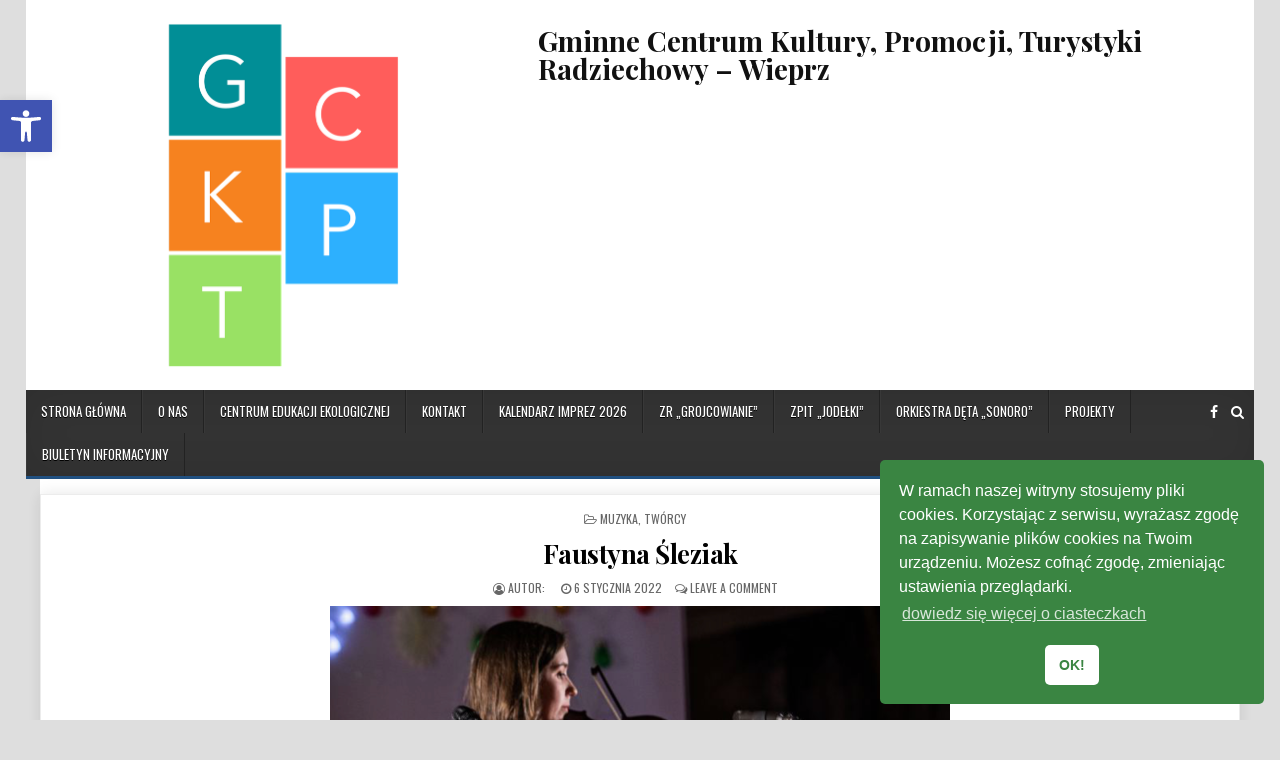

--- FILE ---
content_type: text/html; charset=UTF-8
request_url: https://cowkulturze.pl/faustyna-sleziak/
body_size: 22819
content:
<!DOCTYPE html>
<html lang="pl-PL">
<head>
<meta charset="UTF-8">
<meta name="viewport" content="width=device-width, initial-scale=1, maximum-scale=1">
<link rel="profile" href="http://gmpg.org/xfn/11">
<link rel="pingback" href="https://cowkulturze.pl/xmlrpc.php">
<title>Faustyna Śleziak &#8211; Gminne Centrum Kultury, Promocji, Turystyki Radziechowy &#8211; Wieprz</title>
<meta name='robots' content='max-image-preview:large' />
<link rel='dns-prefetch' href='//stats.wp.com' />
<link rel='dns-prefetch' href='//fonts.googleapis.com' />
<link rel='dns-prefetch' href='//i0.wp.com' />
<link rel='dns-prefetch' href='//c0.wp.com' />
<link rel="alternate" type="application/rss+xml" title="Gminne Centrum Kultury, Promocji, Turystyki Radziechowy - Wieprz &raquo; Kanał z wpisami" href="https://cowkulturze.pl/feed/" />
<link rel="alternate" type="application/rss+xml" title="Gminne Centrum Kultury, Promocji, Turystyki Radziechowy - Wieprz &raquo; Kanał z komentarzami" href="https://cowkulturze.pl/comments/feed/" />
<link rel="alternate" type="application/rss+xml" title="Gminne Centrum Kultury, Promocji, Turystyki Radziechowy - Wieprz &raquo; Faustyna Śleziak Kanał z komentarzami" href="https://cowkulturze.pl/faustyna-sleziak/feed/" />
<link rel="alternate" title="oEmbed (JSON)" type="application/json+oembed" href="https://cowkulturze.pl/wp-json/oembed/1.0/embed?url=https%3A%2F%2Fcowkulturze.pl%2Ffaustyna-sleziak%2F" />
<link rel="alternate" title="oEmbed (XML)" type="text/xml+oembed" href="https://cowkulturze.pl/wp-json/oembed/1.0/embed?url=https%3A%2F%2Fcowkulturze.pl%2Ffaustyna-sleziak%2F&#038;format=xml" />
<style id='wp-img-auto-sizes-contain-inline-css' type='text/css'>
img:is([sizes=auto i],[sizes^="auto," i]){contain-intrinsic-size:3000px 1500px}
/*# sourceURL=wp-img-auto-sizes-contain-inline-css */
</style>
<style id='wp-emoji-styles-inline-css' type='text/css'>

	img.wp-smiley, img.emoji {
		display: inline !important;
		border: none !important;
		box-shadow: none !important;
		height: 1em !important;
		width: 1em !important;
		margin: 0 0.07em !important;
		vertical-align: -0.1em !important;
		background: none !important;
		padding: 0 !important;
	}
/*# sourceURL=wp-emoji-styles-inline-css */
</style>
<style id='wp-block-library-inline-css' type='text/css'>
:root{--wp-block-synced-color:#7a00df;--wp-block-synced-color--rgb:122,0,223;--wp-bound-block-color:var(--wp-block-synced-color);--wp-editor-canvas-background:#ddd;--wp-admin-theme-color:#007cba;--wp-admin-theme-color--rgb:0,124,186;--wp-admin-theme-color-darker-10:#006ba1;--wp-admin-theme-color-darker-10--rgb:0,107,160.5;--wp-admin-theme-color-darker-20:#005a87;--wp-admin-theme-color-darker-20--rgb:0,90,135;--wp-admin-border-width-focus:2px}@media (min-resolution:192dpi){:root{--wp-admin-border-width-focus:1.5px}}.wp-element-button{cursor:pointer}:root .has-very-light-gray-background-color{background-color:#eee}:root .has-very-dark-gray-background-color{background-color:#313131}:root .has-very-light-gray-color{color:#eee}:root .has-very-dark-gray-color{color:#313131}:root .has-vivid-green-cyan-to-vivid-cyan-blue-gradient-background{background:linear-gradient(135deg,#00d084,#0693e3)}:root .has-purple-crush-gradient-background{background:linear-gradient(135deg,#34e2e4,#4721fb 50%,#ab1dfe)}:root .has-hazy-dawn-gradient-background{background:linear-gradient(135deg,#faaca8,#dad0ec)}:root .has-subdued-olive-gradient-background{background:linear-gradient(135deg,#fafae1,#67a671)}:root .has-atomic-cream-gradient-background{background:linear-gradient(135deg,#fdd79a,#004a59)}:root .has-nightshade-gradient-background{background:linear-gradient(135deg,#330968,#31cdcf)}:root .has-midnight-gradient-background{background:linear-gradient(135deg,#020381,#2874fc)}:root{--wp--preset--font-size--normal:16px;--wp--preset--font-size--huge:42px}.has-regular-font-size{font-size:1em}.has-larger-font-size{font-size:2.625em}.has-normal-font-size{font-size:var(--wp--preset--font-size--normal)}.has-huge-font-size{font-size:var(--wp--preset--font-size--huge)}.has-text-align-center{text-align:center}.has-text-align-left{text-align:left}.has-text-align-right{text-align:right}.has-fit-text{white-space:nowrap!important}#end-resizable-editor-section{display:none}.aligncenter{clear:both}.items-justified-left{justify-content:flex-start}.items-justified-center{justify-content:center}.items-justified-right{justify-content:flex-end}.items-justified-space-between{justify-content:space-between}.screen-reader-text{border:0;clip-path:inset(50%);height:1px;margin:-1px;overflow:hidden;padding:0;position:absolute;width:1px;word-wrap:normal!important}.screen-reader-text:focus{background-color:#ddd;clip-path:none;color:#444;display:block;font-size:1em;height:auto;left:5px;line-height:normal;padding:15px 23px 14px;text-decoration:none;top:5px;width:auto;z-index:100000}html :where(.has-border-color){border-style:solid}html :where([style*=border-top-color]){border-top-style:solid}html :where([style*=border-right-color]){border-right-style:solid}html :where([style*=border-bottom-color]){border-bottom-style:solid}html :where([style*=border-left-color]){border-left-style:solid}html :where([style*=border-width]){border-style:solid}html :where([style*=border-top-width]){border-top-style:solid}html :where([style*=border-right-width]){border-right-style:solid}html :where([style*=border-bottom-width]){border-bottom-style:solid}html :where([style*=border-left-width]){border-left-style:solid}html :where(img[class*=wp-image-]){height:auto;max-width:100%}:where(figure){margin:0 0 1em}html :where(.is-position-sticky){--wp-admin--admin-bar--position-offset:var(--wp-admin--admin-bar--height,0px)}@media screen and (max-width:600px){html :where(.is-position-sticky){--wp-admin--admin-bar--position-offset:0px}}
.has-text-align-justify{text-align:justify;}

/*# sourceURL=wp-block-library-inline-css */
</style><link rel='stylesheet' id='wp-block-cover-css' href='https://c0.wp.com/c/6.9/wp-includes/blocks/cover/style.min.css' type='text/css' media='all' />
<style id='wp-block-image-inline-css' type='text/css'>
.wp-block-image>a,.wp-block-image>figure>a{display:inline-block}.wp-block-image img{box-sizing:border-box;height:auto;max-width:100%;vertical-align:bottom}@media not (prefers-reduced-motion){.wp-block-image img.hide{visibility:hidden}.wp-block-image img.show{animation:show-content-image .4s}}.wp-block-image[style*=border-radius] img,.wp-block-image[style*=border-radius]>a{border-radius:inherit}.wp-block-image.has-custom-border img{box-sizing:border-box}.wp-block-image.aligncenter{text-align:center}.wp-block-image.alignfull>a,.wp-block-image.alignwide>a{width:100%}.wp-block-image.alignfull img,.wp-block-image.alignwide img{height:auto;width:100%}.wp-block-image .aligncenter,.wp-block-image .alignleft,.wp-block-image .alignright,.wp-block-image.aligncenter,.wp-block-image.alignleft,.wp-block-image.alignright{display:table}.wp-block-image .aligncenter>figcaption,.wp-block-image .alignleft>figcaption,.wp-block-image .alignright>figcaption,.wp-block-image.aligncenter>figcaption,.wp-block-image.alignleft>figcaption,.wp-block-image.alignright>figcaption{caption-side:bottom;display:table-caption}.wp-block-image .alignleft{float:left;margin:.5em 1em .5em 0}.wp-block-image .alignright{float:right;margin:.5em 0 .5em 1em}.wp-block-image .aligncenter{margin-left:auto;margin-right:auto}.wp-block-image :where(figcaption){margin-bottom:1em;margin-top:.5em}.wp-block-image.is-style-circle-mask img{border-radius:9999px}@supports ((-webkit-mask-image:none) or (mask-image:none)) or (-webkit-mask-image:none){.wp-block-image.is-style-circle-mask img{border-radius:0;-webkit-mask-image:url('data:image/svg+xml;utf8,<svg viewBox="0 0 100 100" xmlns="http://www.w3.org/2000/svg"><circle cx="50" cy="50" r="50"/></svg>');mask-image:url('data:image/svg+xml;utf8,<svg viewBox="0 0 100 100" xmlns="http://www.w3.org/2000/svg"><circle cx="50" cy="50" r="50"/></svg>');mask-mode:alpha;-webkit-mask-position:center;mask-position:center;-webkit-mask-repeat:no-repeat;mask-repeat:no-repeat;-webkit-mask-size:contain;mask-size:contain}}:root :where(.wp-block-image.is-style-rounded img,.wp-block-image .is-style-rounded img){border-radius:9999px}.wp-block-image figure{margin:0}.wp-lightbox-container{display:flex;flex-direction:column;position:relative}.wp-lightbox-container img{cursor:zoom-in}.wp-lightbox-container img:hover+button{opacity:1}.wp-lightbox-container button{align-items:center;backdrop-filter:blur(16px) saturate(180%);background-color:#5a5a5a40;border:none;border-radius:4px;cursor:zoom-in;display:flex;height:20px;justify-content:center;opacity:0;padding:0;position:absolute;right:16px;text-align:center;top:16px;width:20px;z-index:100}@media not (prefers-reduced-motion){.wp-lightbox-container button{transition:opacity .2s ease}}.wp-lightbox-container button:focus-visible{outline:3px auto #5a5a5a40;outline:3px auto -webkit-focus-ring-color;outline-offset:3px}.wp-lightbox-container button:hover{cursor:pointer;opacity:1}.wp-lightbox-container button:focus{opacity:1}.wp-lightbox-container button:focus,.wp-lightbox-container button:hover,.wp-lightbox-container button:not(:hover):not(:active):not(.has-background){background-color:#5a5a5a40;border:none}.wp-lightbox-overlay{box-sizing:border-box;cursor:zoom-out;height:100vh;left:0;overflow:hidden;position:fixed;top:0;visibility:hidden;width:100%;z-index:100000}.wp-lightbox-overlay .close-button{align-items:center;cursor:pointer;display:flex;justify-content:center;min-height:40px;min-width:40px;padding:0;position:absolute;right:calc(env(safe-area-inset-right) + 16px);top:calc(env(safe-area-inset-top) + 16px);z-index:5000000}.wp-lightbox-overlay .close-button:focus,.wp-lightbox-overlay .close-button:hover,.wp-lightbox-overlay .close-button:not(:hover):not(:active):not(.has-background){background:none;border:none}.wp-lightbox-overlay .lightbox-image-container{height:var(--wp--lightbox-container-height);left:50%;overflow:hidden;position:absolute;top:50%;transform:translate(-50%,-50%);transform-origin:top left;width:var(--wp--lightbox-container-width);z-index:9999999999}.wp-lightbox-overlay .wp-block-image{align-items:center;box-sizing:border-box;display:flex;height:100%;justify-content:center;margin:0;position:relative;transform-origin:0 0;width:100%;z-index:3000000}.wp-lightbox-overlay .wp-block-image img{height:var(--wp--lightbox-image-height);min-height:var(--wp--lightbox-image-height);min-width:var(--wp--lightbox-image-width);width:var(--wp--lightbox-image-width)}.wp-lightbox-overlay .wp-block-image figcaption{display:none}.wp-lightbox-overlay button{background:none;border:none}.wp-lightbox-overlay .scrim{background-color:#fff;height:100%;opacity:.9;position:absolute;width:100%;z-index:2000000}.wp-lightbox-overlay.active{visibility:visible}@media not (prefers-reduced-motion){.wp-lightbox-overlay.active{animation:turn-on-visibility .25s both}.wp-lightbox-overlay.active img{animation:turn-on-visibility .35s both}.wp-lightbox-overlay.show-closing-animation:not(.active){animation:turn-off-visibility .35s both}.wp-lightbox-overlay.show-closing-animation:not(.active) img{animation:turn-off-visibility .25s both}.wp-lightbox-overlay.zoom.active{animation:none;opacity:1;visibility:visible}.wp-lightbox-overlay.zoom.active .lightbox-image-container{animation:lightbox-zoom-in .4s}.wp-lightbox-overlay.zoom.active .lightbox-image-container img{animation:none}.wp-lightbox-overlay.zoom.active .scrim{animation:turn-on-visibility .4s forwards}.wp-lightbox-overlay.zoom.show-closing-animation:not(.active){animation:none}.wp-lightbox-overlay.zoom.show-closing-animation:not(.active) .lightbox-image-container{animation:lightbox-zoom-out .4s}.wp-lightbox-overlay.zoom.show-closing-animation:not(.active) .lightbox-image-container img{animation:none}.wp-lightbox-overlay.zoom.show-closing-animation:not(.active) .scrim{animation:turn-off-visibility .4s forwards}}@keyframes show-content-image{0%{visibility:hidden}99%{visibility:hidden}to{visibility:visible}}@keyframes turn-on-visibility{0%{opacity:0}to{opacity:1}}@keyframes turn-off-visibility{0%{opacity:1;visibility:visible}99%{opacity:0;visibility:visible}to{opacity:0;visibility:hidden}}@keyframes lightbox-zoom-in{0%{transform:translate(calc((-100vw + var(--wp--lightbox-scrollbar-width))/2 + var(--wp--lightbox-initial-left-position)),calc(-50vh + var(--wp--lightbox-initial-top-position))) scale(var(--wp--lightbox-scale))}to{transform:translate(-50%,-50%) scale(1)}}@keyframes lightbox-zoom-out{0%{transform:translate(-50%,-50%) scale(1);visibility:visible}99%{visibility:visible}to{transform:translate(calc((-100vw + var(--wp--lightbox-scrollbar-width))/2 + var(--wp--lightbox-initial-left-position)),calc(-50vh + var(--wp--lightbox-initial-top-position))) scale(var(--wp--lightbox-scale));visibility:hidden}}
/*# sourceURL=https://c0.wp.com/c/6.9/wp-includes/blocks/image/style.min.css */
</style>
<style id='wp-block-columns-inline-css' type='text/css'>
.wp-block-columns{box-sizing:border-box;display:flex;flex-wrap:wrap!important}@media (min-width:782px){.wp-block-columns{flex-wrap:nowrap!important}}.wp-block-columns{align-items:normal!important}.wp-block-columns.are-vertically-aligned-top{align-items:flex-start}.wp-block-columns.are-vertically-aligned-center{align-items:center}.wp-block-columns.are-vertically-aligned-bottom{align-items:flex-end}@media (max-width:781px){.wp-block-columns:not(.is-not-stacked-on-mobile)>.wp-block-column{flex-basis:100%!important}}@media (min-width:782px){.wp-block-columns:not(.is-not-stacked-on-mobile)>.wp-block-column{flex-basis:0;flex-grow:1}.wp-block-columns:not(.is-not-stacked-on-mobile)>.wp-block-column[style*=flex-basis]{flex-grow:0}}.wp-block-columns.is-not-stacked-on-mobile{flex-wrap:nowrap!important}.wp-block-columns.is-not-stacked-on-mobile>.wp-block-column{flex-basis:0;flex-grow:1}.wp-block-columns.is-not-stacked-on-mobile>.wp-block-column[style*=flex-basis]{flex-grow:0}:where(.wp-block-columns){margin-bottom:1.75em}:where(.wp-block-columns.has-background){padding:1.25em 2.375em}.wp-block-column{flex-grow:1;min-width:0;overflow-wrap:break-word;word-break:break-word}.wp-block-column.is-vertically-aligned-top{align-self:flex-start}.wp-block-column.is-vertically-aligned-center{align-self:center}.wp-block-column.is-vertically-aligned-bottom{align-self:flex-end}.wp-block-column.is-vertically-aligned-stretch{align-self:stretch}.wp-block-column.is-vertically-aligned-bottom,.wp-block-column.is-vertically-aligned-center,.wp-block-column.is-vertically-aligned-top{width:100%}
/*# sourceURL=https://c0.wp.com/c/6.9/wp-includes/blocks/columns/style.min.css */
</style>
<style id='wp-block-paragraph-inline-css' type='text/css'>
.is-small-text{font-size:.875em}.is-regular-text{font-size:1em}.is-large-text{font-size:2.25em}.is-larger-text{font-size:3em}.has-drop-cap:not(:focus):first-letter{float:left;font-size:8.4em;font-style:normal;font-weight:100;line-height:.68;margin:.05em .1em 0 0;text-transform:uppercase}body.rtl .has-drop-cap:not(:focus):first-letter{float:none;margin-left:.1em}p.has-drop-cap.has-background{overflow:hidden}:root :where(p.has-background){padding:1.25em 2.375em}:where(p.has-text-color:not(.has-link-color)) a{color:inherit}p.has-text-align-left[style*="writing-mode:vertical-lr"],p.has-text-align-right[style*="writing-mode:vertical-rl"]{rotate:180deg}
/*# sourceURL=https://c0.wp.com/c/6.9/wp-includes/blocks/paragraph/style.min.css */
</style>
<style id='wp-block-separator-inline-css' type='text/css'>
@charset "UTF-8";.wp-block-separator{border:none;border-top:2px solid}:root :where(.wp-block-separator.is-style-dots){height:auto;line-height:1;text-align:center}:root :where(.wp-block-separator.is-style-dots):before{color:currentColor;content:"···";font-family:serif;font-size:1.5em;letter-spacing:2em;padding-left:2em}.wp-block-separator.is-style-dots{background:none!important;border:none!important}
/*# sourceURL=https://c0.wp.com/c/6.9/wp-includes/blocks/separator/style.min.css */
</style>
<style id='global-styles-inline-css' type='text/css'>
:root{--wp--preset--aspect-ratio--square: 1;--wp--preset--aspect-ratio--4-3: 4/3;--wp--preset--aspect-ratio--3-4: 3/4;--wp--preset--aspect-ratio--3-2: 3/2;--wp--preset--aspect-ratio--2-3: 2/3;--wp--preset--aspect-ratio--16-9: 16/9;--wp--preset--aspect-ratio--9-16: 9/16;--wp--preset--color--black: #000000;--wp--preset--color--cyan-bluish-gray: #abb8c3;--wp--preset--color--white: #ffffff;--wp--preset--color--pale-pink: #f78da7;--wp--preset--color--vivid-red: #cf2e2e;--wp--preset--color--luminous-vivid-orange: #ff6900;--wp--preset--color--luminous-vivid-amber: #fcb900;--wp--preset--color--light-green-cyan: #7bdcb5;--wp--preset--color--vivid-green-cyan: #00d084;--wp--preset--color--pale-cyan-blue: #8ed1fc;--wp--preset--color--vivid-cyan-blue: #0693e3;--wp--preset--color--vivid-purple: #9b51e0;--wp--preset--gradient--vivid-cyan-blue-to-vivid-purple: linear-gradient(135deg,rgb(6,147,227) 0%,rgb(155,81,224) 100%);--wp--preset--gradient--light-green-cyan-to-vivid-green-cyan: linear-gradient(135deg,rgb(122,220,180) 0%,rgb(0,208,130) 100%);--wp--preset--gradient--luminous-vivid-amber-to-luminous-vivid-orange: linear-gradient(135deg,rgb(252,185,0) 0%,rgb(255,105,0) 100%);--wp--preset--gradient--luminous-vivid-orange-to-vivid-red: linear-gradient(135deg,rgb(255,105,0) 0%,rgb(207,46,46) 100%);--wp--preset--gradient--very-light-gray-to-cyan-bluish-gray: linear-gradient(135deg,rgb(238,238,238) 0%,rgb(169,184,195) 100%);--wp--preset--gradient--cool-to-warm-spectrum: linear-gradient(135deg,rgb(74,234,220) 0%,rgb(151,120,209) 20%,rgb(207,42,186) 40%,rgb(238,44,130) 60%,rgb(251,105,98) 80%,rgb(254,248,76) 100%);--wp--preset--gradient--blush-light-purple: linear-gradient(135deg,rgb(255,206,236) 0%,rgb(152,150,240) 100%);--wp--preset--gradient--blush-bordeaux: linear-gradient(135deg,rgb(254,205,165) 0%,rgb(254,45,45) 50%,rgb(107,0,62) 100%);--wp--preset--gradient--luminous-dusk: linear-gradient(135deg,rgb(255,203,112) 0%,rgb(199,81,192) 50%,rgb(65,88,208) 100%);--wp--preset--gradient--pale-ocean: linear-gradient(135deg,rgb(255,245,203) 0%,rgb(182,227,212) 50%,rgb(51,167,181) 100%);--wp--preset--gradient--electric-grass: linear-gradient(135deg,rgb(202,248,128) 0%,rgb(113,206,126) 100%);--wp--preset--gradient--midnight: linear-gradient(135deg,rgb(2,3,129) 0%,rgb(40,116,252) 100%);--wp--preset--font-size--small: 13px;--wp--preset--font-size--medium: 20px;--wp--preset--font-size--large: 36px;--wp--preset--font-size--x-large: 42px;--wp--preset--spacing--20: 0.44rem;--wp--preset--spacing--30: 0.67rem;--wp--preset--spacing--40: 1rem;--wp--preset--spacing--50: 1.5rem;--wp--preset--spacing--60: 2.25rem;--wp--preset--spacing--70: 3.38rem;--wp--preset--spacing--80: 5.06rem;--wp--preset--shadow--natural: 6px 6px 9px rgba(0, 0, 0, 0.2);--wp--preset--shadow--deep: 12px 12px 50px rgba(0, 0, 0, 0.4);--wp--preset--shadow--sharp: 6px 6px 0px rgba(0, 0, 0, 0.2);--wp--preset--shadow--outlined: 6px 6px 0px -3px rgb(255, 255, 255), 6px 6px rgb(0, 0, 0);--wp--preset--shadow--crisp: 6px 6px 0px rgb(0, 0, 0);}:where(.is-layout-flex){gap: 0.5em;}:where(.is-layout-grid){gap: 0.5em;}body .is-layout-flex{display: flex;}.is-layout-flex{flex-wrap: wrap;align-items: center;}.is-layout-flex > :is(*, div){margin: 0;}body .is-layout-grid{display: grid;}.is-layout-grid > :is(*, div){margin: 0;}:where(.wp-block-columns.is-layout-flex){gap: 2em;}:where(.wp-block-columns.is-layout-grid){gap: 2em;}:where(.wp-block-post-template.is-layout-flex){gap: 1.25em;}:where(.wp-block-post-template.is-layout-grid){gap: 1.25em;}.has-black-color{color: var(--wp--preset--color--black) !important;}.has-cyan-bluish-gray-color{color: var(--wp--preset--color--cyan-bluish-gray) !important;}.has-white-color{color: var(--wp--preset--color--white) !important;}.has-pale-pink-color{color: var(--wp--preset--color--pale-pink) !important;}.has-vivid-red-color{color: var(--wp--preset--color--vivid-red) !important;}.has-luminous-vivid-orange-color{color: var(--wp--preset--color--luminous-vivid-orange) !important;}.has-luminous-vivid-amber-color{color: var(--wp--preset--color--luminous-vivid-amber) !important;}.has-light-green-cyan-color{color: var(--wp--preset--color--light-green-cyan) !important;}.has-vivid-green-cyan-color{color: var(--wp--preset--color--vivid-green-cyan) !important;}.has-pale-cyan-blue-color{color: var(--wp--preset--color--pale-cyan-blue) !important;}.has-vivid-cyan-blue-color{color: var(--wp--preset--color--vivid-cyan-blue) !important;}.has-vivid-purple-color{color: var(--wp--preset--color--vivid-purple) !important;}.has-black-background-color{background-color: var(--wp--preset--color--black) !important;}.has-cyan-bluish-gray-background-color{background-color: var(--wp--preset--color--cyan-bluish-gray) !important;}.has-white-background-color{background-color: var(--wp--preset--color--white) !important;}.has-pale-pink-background-color{background-color: var(--wp--preset--color--pale-pink) !important;}.has-vivid-red-background-color{background-color: var(--wp--preset--color--vivid-red) !important;}.has-luminous-vivid-orange-background-color{background-color: var(--wp--preset--color--luminous-vivid-orange) !important;}.has-luminous-vivid-amber-background-color{background-color: var(--wp--preset--color--luminous-vivid-amber) !important;}.has-light-green-cyan-background-color{background-color: var(--wp--preset--color--light-green-cyan) !important;}.has-vivid-green-cyan-background-color{background-color: var(--wp--preset--color--vivid-green-cyan) !important;}.has-pale-cyan-blue-background-color{background-color: var(--wp--preset--color--pale-cyan-blue) !important;}.has-vivid-cyan-blue-background-color{background-color: var(--wp--preset--color--vivid-cyan-blue) !important;}.has-vivid-purple-background-color{background-color: var(--wp--preset--color--vivid-purple) !important;}.has-black-border-color{border-color: var(--wp--preset--color--black) !important;}.has-cyan-bluish-gray-border-color{border-color: var(--wp--preset--color--cyan-bluish-gray) !important;}.has-white-border-color{border-color: var(--wp--preset--color--white) !important;}.has-pale-pink-border-color{border-color: var(--wp--preset--color--pale-pink) !important;}.has-vivid-red-border-color{border-color: var(--wp--preset--color--vivid-red) !important;}.has-luminous-vivid-orange-border-color{border-color: var(--wp--preset--color--luminous-vivid-orange) !important;}.has-luminous-vivid-amber-border-color{border-color: var(--wp--preset--color--luminous-vivid-amber) !important;}.has-light-green-cyan-border-color{border-color: var(--wp--preset--color--light-green-cyan) !important;}.has-vivid-green-cyan-border-color{border-color: var(--wp--preset--color--vivid-green-cyan) !important;}.has-pale-cyan-blue-border-color{border-color: var(--wp--preset--color--pale-cyan-blue) !important;}.has-vivid-cyan-blue-border-color{border-color: var(--wp--preset--color--vivid-cyan-blue) !important;}.has-vivid-purple-border-color{border-color: var(--wp--preset--color--vivid-purple) !important;}.has-vivid-cyan-blue-to-vivid-purple-gradient-background{background: var(--wp--preset--gradient--vivid-cyan-blue-to-vivid-purple) !important;}.has-light-green-cyan-to-vivid-green-cyan-gradient-background{background: var(--wp--preset--gradient--light-green-cyan-to-vivid-green-cyan) !important;}.has-luminous-vivid-amber-to-luminous-vivid-orange-gradient-background{background: var(--wp--preset--gradient--luminous-vivid-amber-to-luminous-vivid-orange) !important;}.has-luminous-vivid-orange-to-vivid-red-gradient-background{background: var(--wp--preset--gradient--luminous-vivid-orange-to-vivid-red) !important;}.has-very-light-gray-to-cyan-bluish-gray-gradient-background{background: var(--wp--preset--gradient--very-light-gray-to-cyan-bluish-gray) !important;}.has-cool-to-warm-spectrum-gradient-background{background: var(--wp--preset--gradient--cool-to-warm-spectrum) !important;}.has-blush-light-purple-gradient-background{background: var(--wp--preset--gradient--blush-light-purple) !important;}.has-blush-bordeaux-gradient-background{background: var(--wp--preset--gradient--blush-bordeaux) !important;}.has-luminous-dusk-gradient-background{background: var(--wp--preset--gradient--luminous-dusk) !important;}.has-pale-ocean-gradient-background{background: var(--wp--preset--gradient--pale-ocean) !important;}.has-electric-grass-gradient-background{background: var(--wp--preset--gradient--electric-grass) !important;}.has-midnight-gradient-background{background: var(--wp--preset--gradient--midnight) !important;}.has-small-font-size{font-size: var(--wp--preset--font-size--small) !important;}.has-medium-font-size{font-size: var(--wp--preset--font-size--medium) !important;}.has-large-font-size{font-size: var(--wp--preset--font-size--large) !important;}.has-x-large-font-size{font-size: var(--wp--preset--font-size--x-large) !important;}
:where(.wp-block-columns.is-layout-flex){gap: 2em;}:where(.wp-block-columns.is-layout-grid){gap: 2em;}
/*# sourceURL=global-styles-inline-css */
</style>
<style id='core-block-supports-inline-css' type='text/css'>
.wp-container-core-columns-is-layout-9d6595d7{flex-wrap:nowrap;}
/*# sourceURL=core-block-supports-inline-css */
</style>

<style id='classic-theme-styles-inline-css' type='text/css'>
/*! This file is auto-generated */
.wp-block-button__link{color:#fff;background-color:#32373c;border-radius:9999px;box-shadow:none;text-decoration:none;padding:calc(.667em + 2px) calc(1.333em + 2px);font-size:1.125em}.wp-block-file__button{background:#32373c;color:#fff;text-decoration:none}
/*# sourceURL=/wp-includes/css/classic-themes.min.css */
</style>
<link rel='stylesheet' id='wpa-style-css' href='https://cowkulturze.pl/wp-content/plugins/wp-accessibility/css/wpa-style.css?ver=1.7.11' type='text/css' media='all' />
<style id='wpa-style-inline-css' type='text/css'>
:root { --admin-bar-top : 7px; }
/*# sourceURL=wpa-style-inline-css */
</style>
<link rel='stylesheet' id='nsc_bar_nice-cookie-consent-css' href='https://cowkulturze.pl/wp-content/plugins/beautiful-and-responsive-cookie-consent/public/cookieNSCconsent.min.css?ver=4.2.0' type='text/css' media='all' />
<link rel='stylesheet' id='coolwp-maincss-css' href='https://cowkulturze.pl/wp-content/themes/coolwp/style.css' type='text/css' media='all' />
<link rel='stylesheet' id='font-awesome-css' href='https://cowkulturze.pl/wp-content/themes/coolwp/assets/css/font-awesome.min.css' type='text/css' media='all' />
<link rel='stylesheet' id='coolwp-webfont-css' href='//fonts.googleapis.com/css?family=Playfair+Display:400,400i,700,700i|Domine:400,700|Oswald:400,700|Poppins:400,400i,700,700i&#038;display=swap' type='text/css' media='all' />
<link rel='stylesheet' id='pojo-a11y-css' href='https://cowkulturze.pl/wp-content/plugins/pojo-accessibility/assets/css/style.min.css?ver=1.0.0' type='text/css' media='all' />
<link rel='stylesheet' id='jetpack_css-css' href='https://c0.wp.com/p/jetpack/13.5.1/css/jetpack.css' type='text/css' media='all' />
<script type="text/javascript" src="https://c0.wp.com/c/6.9/wp-includes/js/jquery/jquery.min.js" id="jquery-core-js"></script>
<script type="text/javascript" src="https://c0.wp.com/c/6.9/wp-includes/js/jquery/jquery-migrate.min.js" id="jquery-migrate-js"></script>
<script type="text/javascript" src="https://cowkulturze.pl/wp-content/plugins/wp-accessibility/js/fingerprint.min.js?ver=1.7.11" id="wpa-fingerprintjs-js"></script>
<link rel="https://api.w.org/" href="https://cowkulturze.pl/wp-json/" /><link rel="alternate" title="JSON" type="application/json" href="https://cowkulturze.pl/wp-json/wp/v2/posts/5243" /><link rel="EditURI" type="application/rsd+xml" title="RSD" href="https://cowkulturze.pl/xmlrpc.php?rsd" />
<meta name="generator" content="WordPress 6.9" />
<link rel="canonical" href="https://cowkulturze.pl/faustyna-sleziak/" />
<link rel='shortlink' href='https://cowkulturze.pl/?p=5243' />
<!-- start Simple Custom CSS and JS -->
<style type="text/css">
/* Dodaj tutaj swój kod CSS.

Na przykład:
.example {
    color: red;
}

Aby odświeżyć swoją wiedzę na temat CSS, sprawdź http://www.w3schools.com/css/css_syntax.asp

Koniec komentarza */ 

/* =========================
   TŁUMACZENIA (CSS) – GLOBAL
   ========================= */

/* Nagłówek listy wpisów */
.recent-posts-title,
.coolwp-recent-posts-title,
.widget_recent_entries h3,
.widget-title.recent-posts-title {
  font-size: 0 !important;
}
.recent-posts-title::after,
.coolwp-recent-posts-title::after,
.widget_recent_entries h3::after,
.widget-title.recent-posts-title::after {
  content: "OSTATNIE WPISY" !important;
  font-size: 16px !important;
}

/* Czytaj dalej / Continue reading */
.continue-reading,
.read-more,
.more-link,
a.read-more,
a.more-link {
  font-size: 0 !important;
}
.continue-reading::after,
.read-more::after,
.more-link::after,
a.read-more::after,
a.more-link::after {
  content: "CZYTAJ DALEJ" !important;
  font-size: 14px !important;
}

/* Zostaw komentarz / Leave a comment */
.leave-comment,
.comments-link,
.comment-link,
a.comments-link,
a.comment-link {
  font-size: 0 !important;
}
.leave-comment::after,
.comments-link::after,
.comment-link::after,
a.comments-link::after,
a.comment-link::after {
  content: "DODAJ KOMENTARZ" !important;
  font-size: 14px !important;
}

/* Brak komentarzy / 1 komentarz / X komentarzy */
.comments-number,
.comments-count,
span.comments-number,
span.comments-count {
  font-size: 0 !important;
}
.comments-number::after,
.comments-count::after,
span.comments-number::after,
span.comments-count::after {
  content: "KOMENTARZE" !important;
  font-size: 13px !important;
}

/* Search / Szukaj (przycisk / placeholder) */
.search-submit,
input.search-submit,
button.search-submit {
  font-size: 0 !important;
}
.search-submit::after,
input.search-submit::after,
button.search-submit::after {
  content: "SZUKAJ" !important;
  font-size: 14px !important;
}

/* Jeśli w motywie jest tekst "Search..." w przycisku/etykiecie obok lupki */
.search-label,
.search-text,
.header-search span {
  font-size: 0 !important;
}
.search-label::after,
.search-text::after,
.header-search span::after {
  content: "SZUKAJ" !important;
  font-size: 14px !important;
}

/* Read More (warianty) */
.readmore,
a.readmore,
.read-more-link {
  font-size: 0 !important;
}
.readmore::after,
a.readmore::after,
.read-more-link::after {
  content: "CZYTAJ WIĘCEJ" !important;
  font-size: 14px !important;
}

/* Previous / Next (paginacja wpisów) */
.nav-previous a,
.nav-next a,
.pagination .prev,
.pagination .next {
  font-size: 0 !important;
}
.nav-previous a::after,
.pagination .prev::after {
  content: "POPRZEDNIE" !important;
  font-size: 14px !important;
}
.nav-next a::after,
.pagination .next::after {
  content: "NASTĘPNE" !important;
  font-size: 14px !important;
}

/* Older posts / Newer posts (archiwa) */
.older-posts a,
.newer-posts a {
  font-size: 0 !important;
}
.older-posts a::after {
  content: "STARSZE WPISY" !important;
  font-size: 14px !important;
}
.newer-posts a::after {
  content: "Nowsze wpisy" !important;
  font-size: 14px !important;
}

/* Category / Tag / Author (meta) – jeśli motyw pokazuje etykiety */
.posted-in,
.cat-links,
.tags-links,
.byline,
.author,
.post-author {
  font-size: 0 !important;
}
.posted-in::after,
.cat-links::before {
  content: "KATEGORIA: " !important;
  font-size: 12px !important;
}
.tags-links::before {
  content: "TAGI: " !important;
  font-size: 12px !important;
}
.byline::before,
.author::before,
.post-author::before {
  content: "AUTOR: " !important;
  font-size: 12px !important;
}

/* Reply / Odpowiedz (pod komentarzem) */
.comment-reply-link,
a.comment-reply-link {
  font-size: 0 !important;
}
.comment-reply-link::after,
a.comment-reply-link::after {
  content: "ODPOWIEDZ" !important;
  font-size: 13px !important;
}

/* Cancel reply / Anuluj odpowiedź */
#cancel-comment-reply-link {
  font-size: 0 !important;
}
#cancel-comment-reply-link::after {
  content: "ANULUJ ODPOWIEDŹ" !important;
  font-size: 13px !important;
}

/* Submit / Wyślij (formularz komentarzy) */
#submit,
input#submit,
button#submit,
.comment-form input[type="submit"],
.comment-form button[type="submit"] {
  font-size: 0 !important;
}
#submit::after,
input#submit::after,
button#submit::after,
.comment-form input[type="submit"]::after,
.comment-form button[type="submit"]::after {
  content: "WYŚLIJ" !important;
  font-size: 14px !important;
}

/* Leave a Reply / Zostaw odpowiedź (nagłówek komentarzy) */
.comment-reply-title {
  font-size: 0 !important;
}
.comment-reply-title::after {
  content: "DODAJ KOMENTARZ" !important;
  font-size: 18px !important;
}

/* Not Found / Nothing Found (gdy brak wyników) */
.not-found .page-title,
.no-results .page-title {
  font-size: 0 !important;
}
.not-found .page-title::after,
.no-results .page-title::after {
  content: "NIC NIE ZNALEZIONO" !important;
  font-size: 22px !important;
}

/* Powered by WordPress (stopka) – jeśli przeszkadza */
.site-info,
.site-info a {
  /* odkomentuj, jeśli chcesz ukryć:
  display:none !important;
  */
}
</style>
<!-- end Simple Custom CSS and JS -->
<!-- start Simple Custom CSS and JS -->
<style type="text/css">
/* Dodaj tutaj swój kod CSS.

Na przykład:
.example {
    color: red;
}

Aby odświeżyć swoją wiedzę na temat CSS, sprawdź http://www.w3schools.com/css/css_syntax.asp

Koniec komentarza */ 

/* RECENT POSTS */
.recent-posts-title,
.coolwp-recent-posts-title {
    font-size: 0;
}
.recent-posts-title::after,
.coolwp-recent-posts-title::after {
    content: "OSTATNIE WPISY";
    font-size: 16px;
}

/* CONTINUE READING */
.continue-reading,
.read-more {
    font-size: 0;
}
.continue-reading::after,
.read-more::after {
    content: "CZYTAJ DALEJ";
    font-size: 14px;
}

/* LEAVE A COMMENT */
.leave-comment,
.comments-link {
    font-size: 0;
}
.leave-comment::after,
.comments-link::after {
    content: "DODAJ KOMENTARZ";
    font-size: 14px;
}
</style>
<!-- end Simple Custom CSS and JS -->
<!-- start Simple Custom CSS and JS -->
<style type="text/css">
/* ====== NAPRAWA WĄSKIEGO LAYOUTU COOLWP (DESKTOP) ====== */
@media (min-width: 992px){

  /* kontener strony */
  #coolwp-wrapper,
  .coolwp-container{
    max-width: 1600px !important;
    width: 96% !important;
    margin: 0 auto !important;
  }

  /* GŁÓWNY BLOK – WYŁĄCZ BLOGOWY UKŁAD */
  #coolwp-content-wrapper{
    display: block !important;
  }

  #coolwp-content-wrapper > .coolwp-main-wrapper{
    display: block !important;
    width: 100% !important;
    max-width: none !important;
  }

  #coolwp-content-wrapper > .coolwp-main-wrapper > .coolwp-main{
    width: 100% !important;
    max-width: none !important;
    margin: 0 auto !important;
    float: none !important;
  }

  /* lista wpisów */
  .coolwp-posts-wrapper,
  .coolwp-posts,
  article,
  .hentry{
    width: 100% !important;
    max-width: none !important;
    margin-left: auto !important;
    margin-right: auto !important;
  }

  /* WYŁĄCZ SIDEBARY DEFINITYWNIE */
  .coolwp-sidebar-one-wrapper,
  .coolwp-sidebar-two-wrapper{
    display: none !important;
  }
}/* Nie rozciągaj miniatur w listach wpisów – ostrość wraca */
#coolwp-posts-wrapper img,
.coolwp-posts-wrapper img,
.hentry img,
article img{
  width: auto !important;
  max-width: 100% !important;
  height: auto !important;
}

}








}


</style>
<!-- end Simple Custom CSS and JS -->
<script type='text/javascript'>
/* <![CDATA[ */
var VPData = {"version":"3.3.8","pro":false,"__":{"couldnt_retrieve_vp":"Couldn't retrieve Visual Portfolio ID.","pswp_close":"Close (Esc)","pswp_share":"Share","pswp_fs":"Toggle fullscreen","pswp_zoom":"Zoom in\/out","pswp_prev":"Previous (arrow left)","pswp_next":"Next (arrow right)","pswp_share_fb":"Share on Facebook","pswp_share_tw":"Tweet","pswp_share_pin":"Pin it","pswp_download":"Download","fancybox_close":"Close","fancybox_next":"Next","fancybox_prev":"Previous","fancybox_error":"The requested content cannot be loaded. <br \/> Please try again later.","fancybox_play_start":"Start slideshow","fancybox_play_stop":"Pause slideshow","fancybox_full_screen":"Full screen","fancybox_thumbs":"Thumbnails","fancybox_download":"Download","fancybox_share":"Share","fancybox_zoom":"Zoom"},"settingsPopupGallery":{"enable_on_wordpress_images":false,"vendor":"fancybox","deep_linking":false,"deep_linking_url_to_share_images":false,"show_arrows":true,"show_counter":true,"show_zoom_button":true,"show_fullscreen_button":true,"show_share_button":true,"show_close_button":true,"show_thumbs":true,"show_download_button":false,"show_slideshow":false,"click_to_zoom":true,"restore_focus":true},"screenSizes":[320,576,768,992,1200]};
/* ]]> */
</script>
		<noscript>
			<style type="text/css">
				.vp-portfolio__preloader-wrap{display:none}.vp-portfolio__filter-wrap,.vp-portfolio__items-wrap,.vp-portfolio__pagination-wrap,.vp-portfolio__sort-wrap{opacity:1;visibility:visible}.vp-portfolio__item .vp-portfolio__item-img noscript+img,.vp-portfolio__thumbnails-wrap{display:none}
			</style>
		</noscript>
			<style>img#wpstats{display:none}</style>
		<style type="text/css">
#pojo-a11y-toolbar .pojo-a11y-toolbar-toggle a{ background-color: #4054b2;	color: #ffffff;}
#pojo-a11y-toolbar .pojo-a11y-toolbar-overlay, #pojo-a11y-toolbar .pojo-a11y-toolbar-overlay ul.pojo-a11y-toolbar-items.pojo-a11y-links{ border-color: #4054b2;}
body.pojo-a11y-focusable a:focus{ outline-style: solid !important;	outline-width: 1px !important;	outline-color: #FF0000 !important;}
#pojo-a11y-toolbar{ top: 100px !important;}
#pojo-a11y-toolbar .pojo-a11y-toolbar-overlay{ background-color: #ffffff;}
#pojo-a11y-toolbar .pojo-a11y-toolbar-overlay ul.pojo-a11y-toolbar-items li.pojo-a11y-toolbar-item a, #pojo-a11y-toolbar .pojo-a11y-toolbar-overlay p.pojo-a11y-toolbar-title{ color: #333333;}
#pojo-a11y-toolbar .pojo-a11y-toolbar-overlay ul.pojo-a11y-toolbar-items li.pojo-a11y-toolbar-item a.active{ background-color: #4054b2;	color: #ffffff;}
@media (max-width: 767px) { #pojo-a11y-toolbar { top: 50px !important; } }</style>		<style type="text/css">
			/* If html does not have either class, do not show lazy loaded images. */
			html:not(.vp-lazyload-enabled):not(.js) .vp-lazyload {
				display: none;
			}
		</style>
		<script>
			document.documentElement.classList.add(
				'vp-lazyload-enabled'
			);
		</script>
		<link rel="icon" href="https://i0.wp.com/cowkulturze.pl/wp-content/uploads/2025/09/cropped-cropped-cropped-DSC_4971.jpg?fit=32%2C32&#038;ssl=1" sizes="32x32" />
<link rel="icon" href="https://i0.wp.com/cowkulturze.pl/wp-content/uploads/2025/09/cropped-cropped-cropped-DSC_4971.jpg?fit=192%2C192&#038;ssl=1" sizes="192x192" />
<link rel="apple-touch-icon" href="https://i0.wp.com/cowkulturze.pl/wp-content/uploads/2025/09/cropped-cropped-cropped-DSC_4971.jpg?fit=180%2C180&#038;ssl=1" />
<meta name="msapplication-TileImage" content="https://i0.wp.com/cowkulturze.pl/wp-content/uploads/2025/09/cropped-cropped-cropped-DSC_4971.jpg?fit=270%2C270&#038;ssl=1" />
		<style type="text/css" id="wp-custom-css">
			/* === OSTATECZNIE: ukrycie PIERWSZEGO (górnego) menu w nagłówku === */
.site-header > nav:first-of-type,
.site-header > .main-navigation:first-of-type,
.site-header > .menu:first-of-type {
    display: none !important;
}
/* Tło nagłówka (najczęstsze ID/klasy w motywach WP) */
header#masthead,
#masthead,
.site-header,
#header,
.header,
.header-wrap,
.header-container {
  background: #f5f5f5 !important;
}/* POSZERZENIE WIDOKU NA KOMPUTERZE (desktop) */
@media (min-width: 992px){

  /* najczęstsze kontenery w motywach WP */
  .container,
  .wrapper,
  .site,
  #page,
  #content,
  .site-content,
  .content-area,
  .row,
  .inner-wrap,
  .site-inner,
  #primary,
  #main {
    max-width: 1500px !important;  /* 		</style>
		<style id='jetpack-block-tiled-gallery-inline-css' type='text/css'>
.wp-block-jetpack-tiled-gallery .is-style-circle .tiled-gallery__item img,.wp-block-jetpack-tiled-gallery.is-style-circle .tiled-gallery__item img{border-radius:50%}.wp-block-jetpack-tiled-gallery .is-style-circle .tiled-gallery__row,.wp-block-jetpack-tiled-gallery .is-style-square .tiled-gallery__row,.wp-block-jetpack-tiled-gallery.is-style-circle .tiled-gallery__row,.wp-block-jetpack-tiled-gallery.is-style-square .tiled-gallery__row{flex-grow:1;width:100%}.wp-block-jetpack-tiled-gallery .is-style-circle .tiled-gallery__row.columns-1 .tiled-gallery__col,.wp-block-jetpack-tiled-gallery .is-style-square .tiled-gallery__row.columns-1 .tiled-gallery__col,.wp-block-jetpack-tiled-gallery.is-style-circle .tiled-gallery__row.columns-1 .tiled-gallery__col,.wp-block-jetpack-tiled-gallery.is-style-square .tiled-gallery__row.columns-1 .tiled-gallery__col{width:100%}.wp-block-jetpack-tiled-gallery .is-style-circle .tiled-gallery__row.columns-2 .tiled-gallery__col,.wp-block-jetpack-tiled-gallery .is-style-square .tiled-gallery__row.columns-2 .tiled-gallery__col,.wp-block-jetpack-tiled-gallery.is-style-circle .tiled-gallery__row.columns-2 .tiled-gallery__col,.wp-block-jetpack-tiled-gallery.is-style-square .tiled-gallery__row.columns-2 .tiled-gallery__col{width:calc(50% - 2px)}.wp-block-jetpack-tiled-gallery .is-style-circle .tiled-gallery__row.columns-3 .tiled-gallery__col,.wp-block-jetpack-tiled-gallery .is-style-square .tiled-gallery__row.columns-3 .tiled-gallery__col,.wp-block-jetpack-tiled-gallery.is-style-circle .tiled-gallery__row.columns-3 .tiled-gallery__col,.wp-block-jetpack-tiled-gallery.is-style-square .tiled-gallery__row.columns-3 .tiled-gallery__col{width:calc(33.33333% - 2.66667px)}.wp-block-jetpack-tiled-gallery .is-style-circle .tiled-gallery__row.columns-4 .tiled-gallery__col,.wp-block-jetpack-tiled-gallery .is-style-square .tiled-gallery__row.columns-4 .tiled-gallery__col,.wp-block-jetpack-tiled-gallery.is-style-circle .tiled-gallery__row.columns-4 .tiled-gallery__col,.wp-block-jetpack-tiled-gallery.is-style-square .tiled-gallery__row.columns-4 .tiled-gallery__col{width:calc(25% - 3px)}.wp-block-jetpack-tiled-gallery .is-style-circle .tiled-gallery__row.columns-5 .tiled-gallery__col,.wp-block-jetpack-tiled-gallery .is-style-square .tiled-gallery__row.columns-5 .tiled-gallery__col,.wp-block-jetpack-tiled-gallery.is-style-circle .tiled-gallery__row.columns-5 .tiled-gallery__col,.wp-block-jetpack-tiled-gallery.is-style-square .tiled-gallery__row.columns-5 .tiled-gallery__col{width:calc(20% - 3.2px)}.wp-block-jetpack-tiled-gallery .is-style-circle .tiled-gallery__row.columns-6 .tiled-gallery__col,.wp-block-jetpack-tiled-gallery .is-style-square .tiled-gallery__row.columns-6 .tiled-gallery__col,.wp-block-jetpack-tiled-gallery.is-style-circle .tiled-gallery__row.columns-6 .tiled-gallery__col,.wp-block-jetpack-tiled-gallery.is-style-square .tiled-gallery__row.columns-6 .tiled-gallery__col{width:calc(16.66667% - 3.33333px)}.wp-block-jetpack-tiled-gallery .is-style-circle .tiled-gallery__row.columns-7 .tiled-gallery__col,.wp-block-jetpack-tiled-gallery .is-style-square .tiled-gallery__row.columns-7 .tiled-gallery__col,.wp-block-jetpack-tiled-gallery.is-style-circle .tiled-gallery__row.columns-7 .tiled-gallery__col,.wp-block-jetpack-tiled-gallery.is-style-square .tiled-gallery__row.columns-7 .tiled-gallery__col{width:calc(14.28571% - 3.42857px)}.wp-block-jetpack-tiled-gallery .is-style-circle .tiled-gallery__row.columns-8 .tiled-gallery__col,.wp-block-jetpack-tiled-gallery .is-style-square .tiled-gallery__row.columns-8 .tiled-gallery__col,.wp-block-jetpack-tiled-gallery.is-style-circle .tiled-gallery__row.columns-8 .tiled-gallery__col,.wp-block-jetpack-tiled-gallery.is-style-square .tiled-gallery__row.columns-8 .tiled-gallery__col{width:calc(12.5% - 3.5px)}.wp-block-jetpack-tiled-gallery .is-style-circle .tiled-gallery__row.columns-9 .tiled-gallery__col,.wp-block-jetpack-tiled-gallery .is-style-square .tiled-gallery__row.columns-9 .tiled-gallery__col,.wp-block-jetpack-tiled-gallery.is-style-circle .tiled-gallery__row.columns-9 .tiled-gallery__col,.wp-block-jetpack-tiled-gallery.is-style-square .tiled-gallery__row.columns-9 .tiled-gallery__col{width:calc(11.11111% - 3.55556px)}.wp-block-jetpack-tiled-gallery .is-style-circle .tiled-gallery__row.columns-10 .tiled-gallery__col,.wp-block-jetpack-tiled-gallery .is-style-square .tiled-gallery__row.columns-10 .tiled-gallery__col,.wp-block-jetpack-tiled-gallery.is-style-circle .tiled-gallery__row.columns-10 .tiled-gallery__col,.wp-block-jetpack-tiled-gallery.is-style-square .tiled-gallery__row.columns-10 .tiled-gallery__col{width:calc(10% - 3.6px)}.wp-block-jetpack-tiled-gallery .is-style-circle .tiled-gallery__row.columns-11 .tiled-gallery__col,.wp-block-jetpack-tiled-gallery .is-style-square .tiled-gallery__row.columns-11 .tiled-gallery__col,.wp-block-jetpack-tiled-gallery.is-style-circle .tiled-gallery__row.columns-11 .tiled-gallery__col,.wp-block-jetpack-tiled-gallery.is-style-square .tiled-gallery__row.columns-11 .tiled-gallery__col{width:calc(9.09091% - 3.63636px)}.wp-block-jetpack-tiled-gallery .is-style-circle .tiled-gallery__row.columns-12 .tiled-gallery__col,.wp-block-jetpack-tiled-gallery .is-style-square .tiled-gallery__row.columns-12 .tiled-gallery__col,.wp-block-jetpack-tiled-gallery.is-style-circle .tiled-gallery__row.columns-12 .tiled-gallery__col,.wp-block-jetpack-tiled-gallery.is-style-square .tiled-gallery__row.columns-12 .tiled-gallery__col{width:calc(8.33333% - 3.66667px)}.wp-block-jetpack-tiled-gallery .is-style-circle .tiled-gallery__row.columns-13 .tiled-gallery__col,.wp-block-jetpack-tiled-gallery .is-style-square .tiled-gallery__row.columns-13 .tiled-gallery__col,.wp-block-jetpack-tiled-gallery.is-style-circle .tiled-gallery__row.columns-13 .tiled-gallery__col,.wp-block-jetpack-tiled-gallery.is-style-square .tiled-gallery__row.columns-13 .tiled-gallery__col{width:calc(7.69231% - 3.69231px)}.wp-block-jetpack-tiled-gallery .is-style-circle .tiled-gallery__row.columns-14 .tiled-gallery__col,.wp-block-jetpack-tiled-gallery .is-style-square .tiled-gallery__row.columns-14 .tiled-gallery__col,.wp-block-jetpack-tiled-gallery.is-style-circle .tiled-gallery__row.columns-14 .tiled-gallery__col,.wp-block-jetpack-tiled-gallery.is-style-square .tiled-gallery__row.columns-14 .tiled-gallery__col{width:calc(7.14286% - 3.71429px)}.wp-block-jetpack-tiled-gallery .is-style-circle .tiled-gallery__row.columns-15 .tiled-gallery__col,.wp-block-jetpack-tiled-gallery .is-style-square .tiled-gallery__row.columns-15 .tiled-gallery__col,.wp-block-jetpack-tiled-gallery.is-style-circle .tiled-gallery__row.columns-15 .tiled-gallery__col,.wp-block-jetpack-tiled-gallery.is-style-square .tiled-gallery__row.columns-15 .tiled-gallery__col{width:calc(6.66667% - 3.73333px)}.wp-block-jetpack-tiled-gallery .is-style-circle .tiled-gallery__row.columns-16 .tiled-gallery__col,.wp-block-jetpack-tiled-gallery .is-style-square .tiled-gallery__row.columns-16 .tiled-gallery__col,.wp-block-jetpack-tiled-gallery.is-style-circle .tiled-gallery__row.columns-16 .tiled-gallery__col,.wp-block-jetpack-tiled-gallery.is-style-square .tiled-gallery__row.columns-16 .tiled-gallery__col{width:calc(6.25% - 3.75px)}.wp-block-jetpack-tiled-gallery .is-style-circle .tiled-gallery__row.columns-17 .tiled-gallery__col,.wp-block-jetpack-tiled-gallery .is-style-square .tiled-gallery__row.columns-17 .tiled-gallery__col,.wp-block-jetpack-tiled-gallery.is-style-circle .tiled-gallery__row.columns-17 .tiled-gallery__col,.wp-block-jetpack-tiled-gallery.is-style-square .tiled-gallery__row.columns-17 .tiled-gallery__col{width:calc(5.88235% - 3.76471px)}.wp-block-jetpack-tiled-gallery .is-style-circle .tiled-gallery__row.columns-18 .tiled-gallery__col,.wp-block-jetpack-tiled-gallery .is-style-square .tiled-gallery__row.columns-18 .tiled-gallery__col,.wp-block-jetpack-tiled-gallery.is-style-circle .tiled-gallery__row.columns-18 .tiled-gallery__col,.wp-block-jetpack-tiled-gallery.is-style-square .tiled-gallery__row.columns-18 .tiled-gallery__col{width:calc(5.55556% - 3.77778px)}.wp-block-jetpack-tiled-gallery .is-style-circle .tiled-gallery__row.columns-19 .tiled-gallery__col,.wp-block-jetpack-tiled-gallery .is-style-square .tiled-gallery__row.columns-19 .tiled-gallery__col,.wp-block-jetpack-tiled-gallery.is-style-circle .tiled-gallery__row.columns-19 .tiled-gallery__col,.wp-block-jetpack-tiled-gallery.is-style-square .tiled-gallery__row.columns-19 .tiled-gallery__col{width:calc(5.26316% - 3.78947px)}.wp-block-jetpack-tiled-gallery .is-style-circle .tiled-gallery__row.columns-20 .tiled-gallery__col,.wp-block-jetpack-tiled-gallery .is-style-square .tiled-gallery__row.columns-20 .tiled-gallery__col,.wp-block-jetpack-tiled-gallery.is-style-circle .tiled-gallery__row.columns-20 .tiled-gallery__col,.wp-block-jetpack-tiled-gallery.is-style-square .tiled-gallery__row.columns-20 .tiled-gallery__col{width:calc(5% - 3.8px)}.wp-block-jetpack-tiled-gallery .is-style-circle .tiled-gallery__item img,.wp-block-jetpack-tiled-gallery .is-style-square .tiled-gallery__item img,.wp-block-jetpack-tiled-gallery.is-style-circle .tiled-gallery__item img,.wp-block-jetpack-tiled-gallery.is-style-square .tiled-gallery__item img{aspect-ratio:1}.wp-block-jetpack-tiled-gallery .is-style-columns .tiled-gallery__item,.wp-block-jetpack-tiled-gallery .is-style-rectangular .tiled-gallery__item,.wp-block-jetpack-tiled-gallery.is-style-columns .tiled-gallery__item,.wp-block-jetpack-tiled-gallery.is-style-rectangular .tiled-gallery__item{display:flex}.wp-block-jetpack-tiled-gallery .has-rounded-corners-1 .tiled-gallery__item img{border-radius:1px}.wp-block-jetpack-tiled-gallery .has-rounded-corners-2 .tiled-gallery__item img{border-radius:2px}.wp-block-jetpack-tiled-gallery .has-rounded-corners-3 .tiled-gallery__item img{border-radius:3px}.wp-block-jetpack-tiled-gallery .has-rounded-corners-4 .tiled-gallery__item img{border-radius:4px}.wp-block-jetpack-tiled-gallery .has-rounded-corners-5 .tiled-gallery__item img{border-radius:5px}.wp-block-jetpack-tiled-gallery .has-rounded-corners-6 .tiled-gallery__item img{border-radius:6px}.wp-block-jetpack-tiled-gallery .has-rounded-corners-7 .tiled-gallery__item img{border-radius:7px}.wp-block-jetpack-tiled-gallery .has-rounded-corners-8 .tiled-gallery__item img{border-radius:8px}.wp-block-jetpack-tiled-gallery .has-rounded-corners-9 .tiled-gallery__item img{border-radius:9px}.wp-block-jetpack-tiled-gallery .has-rounded-corners-10 .tiled-gallery__item img{border-radius:10px}.wp-block-jetpack-tiled-gallery .has-rounded-corners-11 .tiled-gallery__item img{border-radius:11px}.wp-block-jetpack-tiled-gallery .has-rounded-corners-12 .tiled-gallery__item img{border-radius:12px}.wp-block-jetpack-tiled-gallery .has-rounded-corners-13 .tiled-gallery__item img{border-radius:13px}.wp-block-jetpack-tiled-gallery .has-rounded-corners-14 .tiled-gallery__item img{border-radius:14px}.wp-block-jetpack-tiled-gallery .has-rounded-corners-15 .tiled-gallery__item img{border-radius:15px}.wp-block-jetpack-tiled-gallery .has-rounded-corners-16 .tiled-gallery__item img{border-radius:16px}.wp-block-jetpack-tiled-gallery .has-rounded-corners-17 .tiled-gallery__item img{border-radius:17px}.wp-block-jetpack-tiled-gallery .has-rounded-corners-18 .tiled-gallery__item img{border-radius:18px}.wp-block-jetpack-tiled-gallery .has-rounded-corners-19 .tiled-gallery__item img{border-radius:19px}.wp-block-jetpack-tiled-gallery .has-rounded-corners-20 .tiled-gallery__item img{border-radius:20px}.tiled-gallery__gallery{display:flex;flex-wrap:wrap;padding:0;width:100%}.tiled-gallery__row{display:flex;flex-direction:row;justify-content:center;margin:0;width:100%}.tiled-gallery__row+.tiled-gallery__row{margin-top:4px}.tiled-gallery__col{display:flex;flex-direction:column;justify-content:center;margin:0}.tiled-gallery__col+.tiled-gallery__col{margin-inline-start:4px}.tiled-gallery__item{flex-grow:1;justify-content:center;margin:0;overflow:hidden;padding:0;position:relative}.tiled-gallery__item.filter__black-and-white{filter:grayscale(100%)}.tiled-gallery__item.filter__sepia{filter:sepia(100%)}.tiled-gallery__item.filter__1977{filter:contrast(1.1) brightness(1.1) saturate(1.3);position:relative}.tiled-gallery__item.filter__1977 img{width:100%;z-index:1}.tiled-gallery__item.filter__1977:before{z-index:2}.tiled-gallery__item.filter__1977:after,.tiled-gallery__item.filter__1977:before{content:"";display:block;height:100%;left:0;pointer-events:none;position:absolute;top:0;width:100%}.tiled-gallery__item.filter__1977:after{background:#f36abc4d;mix-blend-mode:screen;z-index:3}.tiled-gallery__item.filter__clarendon{filter:contrast(1.2) saturate(1.35);position:relative}.tiled-gallery__item.filter__clarendon img{width:100%;z-index:1}.tiled-gallery__item.filter__clarendon:before{z-index:2}.tiled-gallery__item.filter__clarendon:after,.tiled-gallery__item.filter__clarendon:before{content:"";display:block;height:100%;left:0;pointer-events:none;position:absolute;top:0;width:100%}.tiled-gallery__item.filter__clarendon:after{z-index:3}.tiled-gallery__item.filter__clarendon:before{background:#7fbbe333;mix-blend-mode:overlay}.tiled-gallery__item.filter__gingham{filter:brightness(1.05) hue-rotate(-10deg);position:relative}.tiled-gallery__item.filter__gingham img{width:100%;z-index:1}.tiled-gallery__item.filter__gingham:before{z-index:2}.tiled-gallery__item.filter__gingham:after,.tiled-gallery__item.filter__gingham:before{content:"";display:block;height:100%;left:0;pointer-events:none;position:absolute;top:0;width:100%}.tiled-gallery__item.filter__gingham:after{background:#e6e6fa;mix-blend-mode:soft-light;z-index:3}.tiled-gallery__item+.tiled-gallery__item{margin-top:4px}.tiled-gallery__item>img{background-color:#0000001a}.tiled-gallery__item>a,.tiled-gallery__item>a>img,.tiled-gallery__item>img{display:block;height:auto;margin:0;max-width:100%;object-fit:cover;object-position:center;padding:0;width:100%}.is-email .tiled-gallery__gallery{display:block}
/*# sourceURL=https://cowkulturze.pl/wp-content/plugins/jetpack/_inc/blocks/tiled-gallery/view.css?minify=false */
</style>
</head>

<body class="wp-singular post-template-default single single-post postid-5243 single-format-standard wp-custom-logo wp-theme-coolwp coolwp-animated coolwp-fadein coolwp-group-blog" id="coolwp-site-body" itemscope="itemscope" itemtype="http://schema.org/WebPage">
<a class="skip-link screen-reader-text" href="#coolwp-posts-wrapper">Skip to content</a>

<div class="coolwp-container coolwp-secondary-menu-container clearfix">
<div class="coolwp-secondary-menu-container-inside clearfix">
<nav class="coolwp-nav-secondary" id="coolwp-secondary-navigation" itemscope="itemscope" itemtype="http://schema.org/SiteNavigationElement" role="navigation" aria-label="Secondary Menu">
<div class="coolwp-outer-wrapper">
<button class="coolwp-secondary-responsive-menu-icon" aria-controls="coolwp-menu-secondary-navigation" aria-expanded="false">Menu</button>
</div>
</nav>
</div>
</div>

<div class="coolwp-container" id="coolwp-header" itemscope="itemscope" itemtype="http://schema.org/WPHeader" role="banner">
<div class="coolwp-head-content clearfix" id="coolwp-head-content">

<div class="coolwp-outer-wrapper">


<div class="coolwp-header-inside clearfix">
<div id="coolwp-logo">
    <div class="site-branding">
    <a href="https://cowkulturze.pl/" rel="home" class="coolwp-logo-img-link">
        <img src="https://i0.wp.com/cowkulturze.pl/wp-content/uploads/2026/01/cropped-cropped-cropped-logo-GOK-2.png?fit=1011%2C722&#038;ssl=1" alt="" class="coolwp-logo-img"/>
    </a>
    </div>
</div><!--/#coolwp-logo -->

<div id="coolwp-header-banner">
<div id="text-3" class="coolwp-header-widget widget widget_text"><h2 class="coolwp-widget-title">Gminne Centrum Kultury, Promocji, Turystyki Radziechowy &#8211; Wieprz</h2>			<div class="textwidget"><div class="wp-block-image"></div>
</div>
		</div></div><!--/#coolwp-header-banner -->
</div>

</div>

</div><!--/#coolwp-head-content -->
</div><!--/#coolwp-header -->

<div class="coolwp-container coolwp-primary-menu-container clearfix">
<div class="coolwp-primary-menu-container-inside clearfix">
<nav class="coolwp-nav-primary" id="coolwp-primary-navigation" itemscope="itemscope" itemtype="http://schema.org/SiteNavigationElement" role="navigation" aria-label="Primary Menu">
<div class="coolwp-outer-wrapper">
<button class="coolwp-primary-responsive-menu-icon" aria-controls="coolwp-menu-primary-navigation" aria-expanded="false">Menu</button>
<ul id="coolwp-menu-primary-navigation" class="coolwp-primary-nav-menu coolwp-menu-primary"><li id="menu-item-28335" class="menu-item menu-item-type-custom menu-item-object-custom menu-item-home menu-item-28335"><a href="https://cowkulturze.pl">Strona główna</a></li>
<li id="menu-item-28288" class="menu-item menu-item-type-post_type menu-item-object-page menu-item-28288"><a href="https://cowkulturze.pl/o-nas-2/">O NAS</a></li>
<li id="menu-item-28328" class="menu-item menu-item-type-custom menu-item-object-custom menu-item-28328"><a href="https://centrumbio.info/">CENTRUM EDUKACJI EKOLOGICZNEJ</a></li>
<li id="menu-item-28286" class="menu-item menu-item-type-post_type menu-item-object-page menu-item-privacy-policy menu-item-28286"><a rel="privacy-policy" href="https://cowkulturze.pl/o-nas/">KONTAKT</a></li>
<li id="menu-item-28289" class="menu-item menu-item-type-post_type menu-item-object-page menu-item-28289"><a href="https://cowkulturze.pl/2023-r/">KALENDARZ IMPREZ 2026</a></li>
<li id="menu-item-28303" class="menu-item menu-item-type-post_type menu-item-object-page menu-item-28303"><a href="https://cowkulturze.pl/grojcowianie/">ZR „GROJCOWIANIE”</a></li>
<li id="menu-item-28302" class="menu-item menu-item-type-post_type menu-item-object-page menu-item-28302"><a href="https://cowkulturze.pl/jodelki/">ZPiT &#8222;JODEŁKI&#8221;</a></li>
<li id="menu-item-28305" class="menu-item menu-item-type-post_type menu-item-object-page menu-item-28305"><a href="https://cowkulturze.pl/stowarzyszenie-orkiestra-deta-sonoro/">ORKIESTRA DĘTA &#8222;SONORO&#8221;</a></li>
<li id="menu-item-28332" class="menu-item menu-item-type-taxonomy menu-item-object-category menu-item-28332"><a href="https://cowkulturze.pl/category/projekty/">PROJEKTY</a></li>
<li id="menu-item-28287" class="menu-item menu-item-type-post_type menu-item-object-page menu-item-28287"><a href="https://cowkulturze.pl/biuletyn-informacyjny/">BIULETYN INFORMACYJNY</a></li>
</ul>
<div class='coolwp-top-social-icons'>
                    <a href="https://www.facebook.com/CentrumKulturyRW/" target="_blank" class="coolwp-social-icon-facebook" title="Facebook"><i class="fa fa-facebook" aria-hidden="true"></i></a>                                                                                                                    <a href="#" title="Search" class="coolwp-social-icon-search"><i class="fa fa-search" aria-hidden="true"></i></a>
</div>

</div>
</nav>
</div>
</div>

<div id="coolwp-search-overlay-wrap" class="coolwp-search-overlay">
  <button class="coolwp-search-closebtn" aria-label="Close Search" title="Close Search">&#xD7;</button>
  <div class="coolwp-search-overlay-content">
    
<form role="search" method="get" class="coolwp-search-form" action="https://cowkulturze.pl/">
<label>
    <span class="screen-reader-text">Search for:</span>
    <input type="search" class="coolwp-search-field" placeholder="Search &hellip;" value="" name="s" />
</label>
<input type="submit" class="coolwp-search-submit" value="Search" />
</form>  </div>
</div>


<div class="coolwp-outer-wrapper">


</div>

<div class="coolwp-outer-wrapper">

<div class="coolwp-container clearfix" id="coolwp-wrapper">
<div class="coolwp-content-wrapper clearfix" id="coolwp-content-wrapper">
<div class="coolwp-main-wrapper clearfix" id="coolwp-main-wrapper" itemscope="itemscope" itemtype="http://schema.org/Blog" role="main">
<div class="theiaStickySidebar">
<div class="coolwp-main-wrapper-inside clearfix">




<div class="coolwp-posts-wrapper" id="coolwp-posts-wrapper">


    
<article id="post-5243" class="coolwp-post-singular coolwp-box post-5243 post type-post status-publish format-standard has-post-thumbnail hentry category-muzyka category-tworcy wpcat-3-id wpcat-2-id">

    <header class="entry-header">
        <div class="coolwp-entry-meta-single coolwp-entry-meta-single-top"><span class="coolwp-entry-meta-single-cats"><i class="fa fa-folder-open-o" aria-hidden="true"></i>&nbsp;<span class="screen-reader-text">Posted in </span><a href="https://cowkulturze.pl/category/tworcy/muzyka/" rel="category tag">MUZYKA</a>, <a href="https://cowkulturze.pl/category/tworcy/" rel="category tag">TWÓRCY</a></span></div>
        <h1 class="post-title entry-title"><a href="https://cowkulturze.pl/faustyna-sleziak/" rel="bookmark">Faustyna Śleziak</a></h1>
                <div class="coolwp-entry-meta-single">
    <span class="coolwp-entry-meta-single-author"><i class="fa fa-user-circle-o" aria-hidden="true"></i>&nbsp;<span class="author vcard" itemscope="itemscope" itemtype="http://schema.org/Person" itemprop="author"><a class="url fn n" href="https://cowkulturze.pl/author/gckpt/"><span class="screen-reader-text">Author: </span>GCKPT</a></span></span>    <span class="coolwp-entry-meta-single-date"><i class="fa fa-clock-o" aria-hidden="true"></i>&nbsp;<span class="screen-reader-text">Published Date: </span>6 stycznia 2022</span>        <span class="coolwp-entry-meta-single-comments"><i class="fa fa-comments-o" aria-hidden="true"></i>&nbsp;<a href="https://cowkulturze.pl/faustyna-sleziak/#respond">Leave a Comment<span class="screen-reader-text"> on Faustyna Śleziak</span></a></span>
            </div>
        </header><!-- .entry-header -->

    <div class="entry-content clearfix">
                                        <a href="https://cowkulturze.pl/faustyna-sleziak/" title="Permanent Link to Faustyna Śleziak"><img width="620" height="310" src="https://i0.wp.com/cowkulturze.pl/wp-content/uploads/2022/02/Zrzut-ekranu-2022-02-1-o-14.15.27.png?resize=620%2C310&amp;ssl=1" class="coolwp-post-thumbnail-single wp-post-image" alt="" decoding="async" fetchpriority="high" srcset="https://i0.wp.com/cowkulturze.pl/wp-content/uploads/2022/02/Zrzut-ekranu-2022-02-1-o-14.15.27.png?resize=620%2C310&amp;ssl=1 620w, https://i0.wp.com/cowkulturze.pl/wp-content/uploads/2022/02/Zrzut-ekranu-2022-02-1-o-14.15.27.png?zoom=2&amp;resize=620%2C310&amp;ssl=1 1240w" sizes="(max-width: 620px) 100vw, 620px" /></a>
                
<div class="wp-block-columns is-layout-flex wp-container-core-columns-is-layout-9d6595d7 wp-block-columns-is-layout-flex">
<div class="wp-block-column is-vertically-aligned-center is-layout-flow wp-block-column-is-layout-flow">
<div class="wp-block-image is-style-longdesc"><figure class="aligncenter size-large is-resized"><img decoding="async" src="https://i0.wp.com/cowkulturze.pl/wp-content/uploads/2022/02/IMG_5623.jpg?resize=295%2C442&#038;ssl=1" alt="" class="wp-image-5248" width="295" height="442" srcset="https://i0.wp.com/cowkulturze.pl/wp-content/uploads/2022/02/IMG_5623-scaled.jpg?resize=683%2C1024&amp;ssl=1 683w, https://i0.wp.com/cowkulturze.pl/wp-content/uploads/2022/02/IMG_5623-scaled.jpg?resize=1280%2C1920&amp;ssl=1 1280w, https://i0.wp.com/cowkulturze.pl/wp-content/uploads/2022/02/IMG_5623-scaled.jpg?resize=1188%2C1782&amp;ssl=1 1188w, https://i0.wp.com/cowkulturze.pl/wp-content/uploads/2022/02/IMG_5623-scaled.jpg?resize=200%2C300&amp;ssl=1 200w, https://i0.wp.com/cowkulturze.pl/wp-content/uploads/2022/02/IMG_5623-scaled.jpg?resize=768%2C1152&amp;ssl=1 768w, https://i0.wp.com/cowkulturze.pl/wp-content/uploads/2022/02/IMG_5623-scaled.jpg?resize=1024%2C1536&amp;ssl=1 1024w, https://i0.wp.com/cowkulturze.pl/wp-content/uploads/2022/02/IMG_5623-scaled.jpg?resize=1365%2C2048&amp;ssl=1 1365w, https://i0.wp.com/cowkulturze.pl/wp-content/uploads/2022/02/IMG_5623-scaled.jpg?resize=500%2C750&amp;ssl=1 500w, https://i0.wp.com/cowkulturze.pl/wp-content/uploads/2022/02/IMG_5623-scaled.jpg?resize=800%2C1200&amp;ssl=1 800w, https://i0.wp.com/cowkulturze.pl/wp-content/uploads/2022/02/IMG_5623-scaled.jpg?resize=1920%2C2880&amp;ssl=1 1920w, https://i0.wp.com/cowkulturze.pl/wp-content/uploads/2022/02/IMG_5623-scaled.jpg?w=1706&amp;ssl=1 1706w" sizes="(max-width: 295px) 100vw, 295px" data-recalc-dims="1" /></figure></div>
</div>



<div class="wp-block-column is-vertically-aligned-center is-layout-flow wp-block-column-is-layout-flow">
<p>Od najmłodszych lat obserwowała rozwój muzyczny starszej siostry, która uczyła się gry na skrzypcach. Gdy Faustyna miała 4 lata dostała swoje pierwsze, wymarzone skrzypce. Z pomocą siostry stawiała pierwsze dźwięki na strunach instrumentu. </p>



<p>We wrześniu 2011 roku rozpoczęła naukę gry w Państwowej Szkole Muzycznej I stopnia im. Witolda Rowickiego w Żywcu, w klasie skrzypiec pani Grażyny Katańskiej. Następnie kontynuowała naukę w Samorządowej Szkole Muzycznej II stopnia w Żywcu, w klasie skrzypiec pana Błażeja Rogórza, którą ukończyła z wyróżnieniem w 2021 roku. </p>
</div>
</div>



<div class="wp-block-cover aligncenter has-background-dim" style="min-height:301px;aspect-ratio:unset;"><img decoding="async" width="618" height="386" class="wp-block-cover__image-background wp-image-5245" alt="" src="https://i0.wp.com/cowkulturze.pl/wp-content/uploads/2022/02/IMG_1669-edited-scaled.jpg?resize=618%2C386&#038;ssl=1" data-object-fit="cover" srcset="https://i0.wp.com/cowkulturze.pl/wp-content/uploads/2022/02/IMG_1669-edited-scaled.jpg?w=2560&amp;ssl=1 2560w, https://i0.wp.com/cowkulturze.pl/wp-content/uploads/2022/02/IMG_1669-edited-scaled.jpg?resize=1188%2C743&amp;ssl=1 1188w, https://i0.wp.com/cowkulturze.pl/wp-content/uploads/2022/02/IMG_1669-edited-scaled.jpg?resize=300%2C188&amp;ssl=1 300w, https://i0.wp.com/cowkulturze.pl/wp-content/uploads/2022/02/IMG_1669-edited-scaled.jpg?resize=768%2C480&amp;ssl=1 768w, https://i0.wp.com/cowkulturze.pl/wp-content/uploads/2022/02/IMG_1669-edited-scaled.jpg?resize=1024%2C640&amp;ssl=1 1024w, https://i0.wp.com/cowkulturze.pl/wp-content/uploads/2022/02/IMG_1669-edited-scaled.jpg?resize=1536%2C960&amp;ssl=1 1536w, https://i0.wp.com/cowkulturze.pl/wp-content/uploads/2022/02/IMG_1669-edited-scaled.jpg?resize=2048%2C1280&amp;ssl=1 2048w, https://i0.wp.com/cowkulturze.pl/wp-content/uploads/2022/02/IMG_1669-edited-scaled.jpg?resize=500%2C313&amp;ssl=1 500w, https://i0.wp.com/cowkulturze.pl/wp-content/uploads/2022/02/IMG_1669-edited-scaled.jpg?resize=800%2C500&amp;ssl=1 800w, https://i0.wp.com/cowkulturze.pl/wp-content/uploads/2022/02/IMG_1669-edited-scaled.jpg?resize=1280%2C800&amp;ssl=1 1280w, https://i0.wp.com/cowkulturze.pl/wp-content/uploads/2022/02/IMG_1669-edited-scaled.jpg?resize=1920%2C1200&amp;ssl=1 1920w, https://i0.wp.com/cowkulturze.pl/wp-content/uploads/2022/02/IMG_1669-edited-scaled.jpg?w=1854&amp;ssl=1 1854w" sizes="(max-width: 618px) 100vw, 618px" data-recalc-dims="1" /><div class="wp-block-cover__inner-container is-layout-flow wp-block-cover-is-layout-flow">
<p class="has-text-align-center has-large-font-size">Od najmłodszych lat angażowała się w życie kulturalne, w szkole, w parafii,<br>biorąc udział w apelach, spektaklach udoskonalając je swoją grą i śpiewem.</p>
</div></div>



<hr class="wp-block-separator"/>



<p></p>



<p>Od najmłodszych lat angażowała się w życie kulturalne, w szkole, w parafii, biorąc udział w apelach, spektaklach udoskonalając je swoją grą i śpiewem. Miała okazje zagrać również na wydarzeniach organizowanych przez Gminę Węgierska Górka takich jak m.in.: Wernisaż Anny Kalfas „przez Cienie i Orchy”, Dni Węgierskiej Górki. </p>



<p>Ciągle doskonali swój warsztat muzyczny i angażuje się w różnego rodzaju przedsięwzięcia muzyczne i artystyczne.<br></p>



<div class="wp-block-image is-style-longdesc"><figure class="aligncenter size-large is-resized"><img loading="lazy" decoding="async" src="https://i0.wp.com/cowkulturze.pl/wp-content/uploads/2022/02/Zrzut-ekranu-2022-02-1-o-14.15.27.png?resize=565%2C344&#038;ssl=1" alt="" class="wp-image-5247" width="565" height="344" srcset="https://i0.wp.com/cowkulturze.pl/wp-content/uploads/2022/02/Zrzut-ekranu-2022-02-1-o-14.15.27.png?resize=1024%2C623&amp;ssl=1 1024w, https://i0.wp.com/cowkulturze.pl/wp-content/uploads/2022/02/Zrzut-ekranu-2022-02-1-o-14.15.27.png?resize=300%2C182&amp;ssl=1 300w, https://i0.wp.com/cowkulturze.pl/wp-content/uploads/2022/02/Zrzut-ekranu-2022-02-1-o-14.15.27.png?resize=768%2C467&amp;ssl=1 768w, https://i0.wp.com/cowkulturze.pl/wp-content/uploads/2022/02/Zrzut-ekranu-2022-02-1-o-14.15.27.png?resize=1536%2C934&amp;ssl=1 1536w, https://i0.wp.com/cowkulturze.pl/wp-content/uploads/2022/02/Zrzut-ekranu-2022-02-1-o-14.15.27.png?resize=500%2C304&amp;ssl=1 500w, https://i0.wp.com/cowkulturze.pl/wp-content/uploads/2022/02/Zrzut-ekranu-2022-02-1-o-14.15.27.png?resize=800%2C486&amp;ssl=1 800w, https://i0.wp.com/cowkulturze.pl/wp-content/uploads/2022/02/Zrzut-ekranu-2022-02-1-o-14.15.27.png?resize=1280%2C778&amp;ssl=1 1280w, https://i0.wp.com/cowkulturze.pl/wp-content/uploads/2022/02/Zrzut-ekranu-2022-02-1-o-14.15.27.png?resize=1188%2C722&amp;ssl=1 1188w, https://i0.wp.com/cowkulturze.pl/wp-content/uploads/2022/02/Zrzut-ekranu-2022-02-1-o-14.15.27.png?w=1546&amp;ssl=1 1546w" sizes="auto, (max-width: 565px) 100vw, 565px" data-recalc-dims="1" /></figure></div>



<p>Aktualnie, Faustyna jest studentką II roku studiów magisterskich na Uniwersytecie Śląskim w Katowicach, na kierunku matematyka o specjalności nauczycielskiej: nauczanie matematyki i informatyki. </p>



<p>Poza działalnością uczelnianą i kulturalną włącza się w życie hufca ZHP Węgierska Górka im. Obrońców Węgierskiej Górki gdzie pełni służbę instruktorską.<br></p>



<p>Od września 2021 roku współtworzy i zasila grono instruktorów Ogniska Muzycznego przy Gminnym Centrum Kultury, Promocji, Turystyki Radziechowy-Wieprz, ucząc dzieci i młodzież gry na skrzypach oraz pianinie.</p>



<p>Zachęcamy wszystkich chętnych do podjęcia się nauki na skrzypcach pod kierunkiem Pani Faustyny Śleziak. </p>



<div class="wp-block-jetpack-tiled-gallery aligncenter is-style-rectangular"><div class="tiled-gallery__gallery"><div class="tiled-gallery__row"><div class="tiled-gallery__col" style="flex-basis:46.04580%"><figure class="tiled-gallery__item"><img decoding="async" srcset="https://i2.wp.com/cowkulturze.pl/wp-content/uploads/2022/02/Faustyna-Sleziak-1-1024x1024.jpg?strip=info&#038;w=600&#038;ssl=1 600w,https://i2.wp.com/cowkulturze.pl/wp-content/uploads/2022/02/Faustyna-Sleziak-1-1024x1024.jpg?strip=info&#038;w=900&#038;ssl=1 900w,https://i2.wp.com/cowkulturze.pl/wp-content/uploads/2022/02/Faustyna-Sleziak-1-1024x1024.jpg?strip=info&#038;w=1200&#038;ssl=1 1200w,https://i2.wp.com/cowkulturze.pl/wp-content/uploads/2022/02/Faustyna-Sleziak-1-1024x1024.jpg?strip=info&#038;w=1500&#038;ssl=1 1500w,https://i2.wp.com/cowkulturze.pl/wp-content/uploads/2022/02/Faustyna-Sleziak-1-1024x1024.jpg?strip=info&#038;w=1800&#038;ssl=1 1800w,https://i2.wp.com/cowkulturze.pl/wp-content/uploads/2022/02/Faustyna-Sleziak-1-1024x1024.jpg?strip=info&#038;w=2000&#038;ssl=1 2000w" alt="" data-height="2371" data-id="5265" data-link="https://cowkulturze.pl/faustyna-sleziak/faustyna-sleziak-1/" data-url="https://cowkulturze.pl/wp-content/uploads/2022/02/Faustyna-Sleziak-1-1024x1024.jpg" data-width="2373" src="https://i2.wp.com/cowkulturze.pl/wp-content/uploads/2022/02/Faustyna-Sleziak-1-1024x1024.jpg?ssl=1" data-amp-layout="responsive"/></figure><figure class="tiled-gallery__item"><img decoding="async" srcset="https://i2.wp.com/cowkulturze.pl/wp-content/uploads/2022/02/Faustyna-Sleziak-2-1-1024x768.jpg?strip=info&#038;w=600&#038;ssl=1 600w,https://i2.wp.com/cowkulturze.pl/wp-content/uploads/2022/02/Faustyna-Sleziak-2-1-1024x768.jpg?strip=info&#038;w=900&#038;ssl=1 900w,https://i2.wp.com/cowkulturze.pl/wp-content/uploads/2022/02/Faustyna-Sleziak-2-1-1024x768.jpg?strip=info&#038;w=1200&#038;ssl=1 1200w,https://i2.wp.com/cowkulturze.pl/wp-content/uploads/2022/02/Faustyna-Sleziak-2-1-1024x768.jpg?strip=info&#038;w=1500&#038;ssl=1 1500w,https://i2.wp.com/cowkulturze.pl/wp-content/uploads/2022/02/Faustyna-Sleziak-2-1-1024x768.jpg?strip=info&#038;w=1800&#038;ssl=1 1800w,https://i2.wp.com/cowkulturze.pl/wp-content/uploads/2022/02/Faustyna-Sleziak-2-1-1024x768.jpg?strip=info&#038;w=2000&#038;ssl=1 2000w" alt="" data-height="1920" data-id="5264" data-link="https://cowkulturze.pl/faustyna-sleziak/faustyna-sleziak-2-1/" data-url="https://cowkulturze.pl/wp-content/uploads/2022/02/Faustyna-Sleziak-2-1-1024x768.jpg" data-width="2560" src="https://i2.wp.com/cowkulturze.pl/wp-content/uploads/2022/02/Faustyna-Sleziak-2-1-1024x768.jpg?ssl=1" data-amp-layout="responsive"/></figure></div><div class="tiled-gallery__col" style="flex-basis:53.95420%"><figure class="tiled-gallery__item"><img decoding="async" srcset="https://i2.wp.com/cowkulturze.pl/wp-content/uploads/2022/02/Faustyna-Sleziak-3-1-683x1024.jpg?strip=info&#038;w=600&#038;ssl=1 600w,https://i2.wp.com/cowkulturze.pl/wp-content/uploads/2022/02/Faustyna-Sleziak-3-1-683x1024.jpg?strip=info&#038;w=900&#038;ssl=1 900w,https://i2.wp.com/cowkulturze.pl/wp-content/uploads/2022/02/Faustyna-Sleziak-3-1-683x1024.jpg?strip=info&#038;w=1200&#038;ssl=1 1200w,https://i2.wp.com/cowkulturze.pl/wp-content/uploads/2022/02/Faustyna-Sleziak-3-1-683x1024.jpg?strip=info&#038;w=1500&#038;ssl=1 1500w,https://i2.wp.com/cowkulturze.pl/wp-content/uploads/2022/02/Faustyna-Sleziak-3-1-683x1024.jpg?strip=info&#038;w=1706&#038;ssl=1 1706w" alt="" data-height="2560" data-id="5263" data-link="https://cowkulturze.pl/faustyna-sleziak/faustyna-sleziak-3-1/" data-url="https://cowkulturze.pl/wp-content/uploads/2022/02/Faustyna-Sleziak-3-1-683x1024.jpg" data-width="1706" src="https://i2.wp.com/cowkulturze.pl/wp-content/uploads/2022/02/Faustyna-Sleziak-3-1-683x1024.jpg?ssl=1" data-amp-layout="responsive"/></figure></div></div><div class="tiled-gallery__row"><div class="tiled-gallery__col" style="flex-basis:30.74373%"><figure class="tiled-gallery__item"><img decoding="async" srcset="https://i2.wp.com/cowkulturze.pl/wp-content/uploads/2022/02/Faustyna-Sleziak-4-1-681x1024.jpg?strip=info&#038;w=600&#038;ssl=1 600w,https://i2.wp.com/cowkulturze.pl/wp-content/uploads/2022/02/Faustyna-Sleziak-4-1-681x1024.jpg?strip=info&#038;w=900&#038;ssl=1 900w,https://i2.wp.com/cowkulturze.pl/wp-content/uploads/2022/02/Faustyna-Sleziak-4-1-681x1024.jpg?strip=info&#038;w=1200&#038;ssl=1 1200w,https://i2.wp.com/cowkulturze.pl/wp-content/uploads/2022/02/Faustyna-Sleziak-4-1-681x1024.jpg?strip=info&#038;w=1361&#038;ssl=1 1361w" alt="" data-height="2048" data-id="5262" data-link="https://cowkulturze.pl/faustyna-sleziak/faustyna-sleziak-4-1/" data-url="https://cowkulturze.pl/wp-content/uploads/2022/02/Faustyna-Sleziak-4-1-681x1024.jpg" data-width="1361" src="https://i2.wp.com/cowkulturze.pl/wp-content/uploads/2022/02/Faustyna-Sleziak-4-1-681x1024.jpg?ssl=1" data-amp-layout="responsive"/></figure></div><div class="tiled-gallery__col" style="flex-basis:69.25627%"><figure class="tiled-gallery__item"><img decoding="async" srcset="https://i2.wp.com/cowkulturze.pl/wp-content/uploads/2022/02/Faustyna-Sleziak-5-1-1024x682.jpg?strip=info&#038;w=600&#038;ssl=1 600w,https://i2.wp.com/cowkulturze.pl/wp-content/uploads/2022/02/Faustyna-Sleziak-5-1-1024x682.jpg?strip=info&#038;w=900&#038;ssl=1 900w,https://i2.wp.com/cowkulturze.pl/wp-content/uploads/2022/02/Faustyna-Sleziak-5-1-1024x682.jpg?strip=info&#038;w=1200&#038;ssl=1 1200w,https://i2.wp.com/cowkulturze.pl/wp-content/uploads/2022/02/Faustyna-Sleziak-5-1-1024x682.jpg?strip=info&#038;w=1280&#038;ssl=1 1280w" alt="" data-height="853" data-id="5261" data-link="https://cowkulturze.pl/faustyna-sleziak/faustyna-sleziak-5-1/" data-url="https://cowkulturze.pl/wp-content/uploads/2022/02/Faustyna-Sleziak-5-1-1024x682.jpg" data-width="1280" src="https://i2.wp.com/cowkulturze.pl/wp-content/uploads/2022/02/Faustyna-Sleziak-5-1-1024x682.jpg?ssl=1" data-amp-layout="responsive"/></figure></div></div></div></div>
    </div><!-- .entry-content -->

    <footer class="entry-footer">
            </footer><!-- .entry-footer -->

    
            <div class="coolwp-author-bio">
            <div class="coolwp-author-bio-top">
            <div class="coolwp-author-bio-gravatar">
                <img alt='' src='https://secure.gravatar.com/avatar/be0929a80ea49f171ac8833f5c29c059dca22782a1f1f3effb419a9f4c71e15d?s=80&#038;d=mm&#038;r=g' class='avatar avatar-80 photo' height='80' width='80' loading='lazy' />
            </div>
            <div class="coolwp-author-bio-text">
                <h4>Author: <span>GCKPT</span></h4>
            </div>
            </div>
            </div>
        
</article>
    
	<nav class="navigation post-navigation" aria-label="Wpisy">
		<h2 class="screen-reader-text">Nawigacja wpisu</h2>
		<div class="nav-links"><div class="nav-previous"><a href="https://cowkulturze.pl/gody-zywieckie-coraz-blizej/" rel="prev">&larr; Gody Żywieckie coraz bliżej</a></div><div class="nav-next"><a href="https://cowkulturze.pl/koledowy-weekend-z-zpit-jodelki-z-radziechow/" rel="next">KOLĘDOWY WEEKEND Z ZPiT &#8222;JODEŁKI&#8221; z Radziechów &rarr;</a></div></div>
	</nav>
    
<div id="comments" class="comments-area coolwp-box">

    	<div id="respond" class="comment-respond">
		<h3 id="reply-title" class="comment-reply-title">Dodaj komentarz <small><a rel="nofollow" id="cancel-comment-reply-link" href="/faustyna-sleziak/#respond" style="display:none;">Anuluj pisanie odpowiedzi</a></small></h3><form action="https://cowkulturze.pl/wp-comments-post.php" method="post" id="commentform" class="comment-form"><p class="comment-notes"><span id="email-notes">Twój adres e-mail nie zostanie opublikowany.</span> <span class="required-field-message">Wymagane pola są oznaczone <span class="required">*</span></span></p><p class="comment-form-comment"><label for="comment">Komentarz <span class="required">*</span></label> <textarea id="comment" name="comment" cols="45" rows="8" maxlength="65525" required></textarea></p><p class="comment-form-author"><label for="author">Nazwa <span class="required">*</span></label> <input id="author" name="author" type="text" value="" size="30" maxlength="245" autocomplete="name" required /></p>
<p class="comment-form-email"><label for="email">Adres e-mail <span class="required">*</span></label> <input id="email" name="email" type="email" value="" size="30" maxlength="100" aria-describedby="email-notes" autocomplete="email" required /></p>
<p class="comment-form-url"><label for="url">Witryna internetowa</label> <input id="url" name="url" type="url" value="" size="30" maxlength="200" autocomplete="url" /></p>
<p class="comment-form-cookies-consent"><input id="wp-comment-cookies-consent" name="wp-comment-cookies-consent" type="checkbox" value="yes" /> <label for="wp-comment-cookies-consent">Zapamiętaj moje dane w tej przeglądarce podczas pisania kolejnych komentarzy.</label></p>
<p class="form-submit"><input name="submit" type="submit" id="submit" class="submit" value="Komentarz wpisu" /> <input type='hidden' name='comment_post_ID' value='5243' id='comment_post_ID' />
<input type='hidden' name='comment_parent' id='comment_parent' value='0' />
</p><p style="display: none;"><input type="hidden" id="akismet_comment_nonce" name="akismet_comment_nonce" value="267ce0eae0" /></p><p style="display: none !important;" class="akismet-fields-container" data-prefix="ak_"><label>&#916;<textarea name="ak_hp_textarea" cols="45" rows="8" maxlength="100"></textarea></label><input type="hidden" id="ak_js_1" name="ak_js" value="41"/><script>document.getElementById( "ak_js_1" ).setAttribute( "value", ( new Date() ).getTime() );</script></p></form>	</div><!-- #respond -->
	
</div><!-- #comments -->
<div class="clear"></div>

</div><!--/#coolwp-posts-wrapper -->




</div>
</div>
</div><!-- /#coolwp-main-wrapper -->


<div class="coolwp-sidebar-one-wrapper coolwp-sidebar-widget-areas clearfix" id="coolwp-sidebar-one-wrapper" itemscope="itemscope" itemtype="http://schema.org/WPSideBar" role="complementary">
<div class="theiaStickySidebar">
<div class="coolwp-sidebar-one-wrapper-inside clearfix">


</div>
</div>
</div><!-- /#coolwp-sidebar-one-wrapper-->

<div class="coolwp-sidebar-two-wrapper coolwp-sidebar-widget-areas clearfix" id="coolwp-sidebar-two-wrapper" itemscope="itemscope" itemtype="http://schema.org/WPSideBar" role="complementary">
<div class="theiaStickySidebar">
<div class="coolwp-sidebar-two-wrapper-inside clearfix">


</div>
</div>
</div><!-- /#coolwp-sidebar-two-wrapper-->

</div>

</div><!--/#coolwp-content-wrapper -->
</div><!--/#coolwp-wrapper -->




<div class='clearfix' id='coolwp-footer'>
<div class='coolwp-foot-wrap coolwp-container'>
<div class="coolwp-outer-wrapper">

  <p class='coolwp-copyright'>Copyright &copy; 2026 Gminne Centrum Kultury, Promocji, Turystyki Radziechowy - Wieprz</p>
<p class='coolwp-credit'><a href="https://themesdna.com/">Design by ThemesDNA.com</a></p>

</div>
</div>
</div><!--/#coolwp-footer -->

<button class="coolwp-scroll-top" title="Scroll to Top"><span class="fa fa-arrow-up" aria-hidden="true"></span><span class="screen-reader-text">Scroll to Top</span></button>

<script type="speculationrules">
{"prefetch":[{"source":"document","where":{"and":[{"href_matches":"/*"},{"not":{"href_matches":["/wp-*.php","/wp-admin/*","/wp-content/uploads/*","/wp-content/*","/wp-content/plugins/*","/wp-content/themes/coolwp/*","/*\\?(.+)"]}},{"not":{"selector_matches":"a[rel~=\"nofollow\"]"}},{"not":{"selector_matches":".no-prefetch, .no-prefetch a"}}]},"eagerness":"conservative"}]}
</script>
<script type="text/javascript" src="https://cowkulturze.pl/wp-content/plugins/beautiful-and-responsive-cookie-consent/public/cookieNSCconsent.min.js?ver=4.2.0" id="nsc_bar_nice-cookie-consent_js-js"></script>
<script type="text/javascript" id="nsc_bar_nice-cookie-consent_js-js-after">
/* <![CDATA[ */
window.addEventListener("load",function(){  window.cookieconsent.initialise({
    "content": {
        "deny": "Deny",
        "dismiss": "OK!",
        "allow": "Allow",
        "link": "dowiedz się więcej o ciasteczkach",
        "href": "https:\/\/pomoc.home.pl\/baza-wiedzy\/czym-wlasciwie-sa-pliki-cookies-ciasteczka-w-przegladarce",
        "message": "W ramach naszej witryny stosujemy pliki cookies. Korzystając z serwisu, wyrażasz zgodę na zapisywanie plików cookies na Twoim urządzeniu. Możesz cofnąć zgodę, zmieniając ustawienia przeglądarki.",
        "policy": "Cookie Settings",
        "savesettings": "Save Settings",
        "target": "_blank",
        "linksecond": "Just another Link",
        "hrefsecond": "https:\/\/yourdomain\/anotherLink",
        "close": "x"
    },
    "type": "info",
    "palette": {
        "popup": {
            "background": "#3a8542",
            "text": "#fff"
        },
        "button": {
            "background": "#fff",
            "text": "#3a8542",
            "border": ""
        },
        "switches": {
            "background": "",
            "backgroundChecked": "",
            "switch": "",
            "text": ""
        }
    },
    "position": "bottom-right",
    "theme": "classic",
    "cookietypes": [
        {
            "label": "Technical",
            "checked": "checked",
            "disabled": "disabled",
            "cookie_suffix": "tech"
        },
        {
            "label": "Marketing",
            "checked": "",
            "disabled": "",
            "cookie_suffix": "marketing"
        }
    ],
    "revokable": true,
    "dataLayerName": "dataLayer",
    "improveBannerLoadingSpeed": "0",
    "container": "",
    "customizedFont": ""
})});
//# sourceURL=nsc_bar_nice-cookie-consent_js-js-after
/* ]]> */
</script>
<script type="text/javascript" src="https://cowkulturze.pl/wp-content/themes/coolwp/assets/js/jquery.fitvids.min.js" id="fitvids-js"></script>
<script type="text/javascript" src="https://cowkulturze.pl/wp-content/themes/coolwp/assets/js/ResizeSensor.min.js" id="ResizeSensor-js"></script>
<script type="text/javascript" src="https://cowkulturze.pl/wp-content/themes/coolwp/assets/js/theia-sticky-sidebar.min.js" id="theia-sticky-sidebar-js"></script>
<script type="text/javascript" src="https://cowkulturze.pl/wp-content/themes/coolwp/assets/js/navigation.js" id="coolwp-navigation-js"></script>
<script type="text/javascript" src="https://cowkulturze.pl/wp-content/themes/coolwp/assets/js/skip-link-focus-fix.js" id="coolwp-skip-link-focus-fix-js"></script>
<script type="text/javascript" id="coolwp-customjs-js-extra">
/* <![CDATA[ */
var coolwp_ajax_object = {"ajaxurl":"https://cowkulturze.pl/wp-admin/admin-ajax.php","primary_menu_active":"1","secondary_menu_active":"1","sticky_menu":"1","sticky_menu_mobile":"","sticky_sidebar":"1","slider":""};
//# sourceURL=coolwp-customjs-js-extra
/* ]]> */
</script>
<script type="text/javascript" src="https://cowkulturze.pl/wp-content/themes/coolwp/assets/js/custom.js" id="coolwp-customjs-js"></script>
<script type="text/javascript" src="https://c0.wp.com/c/6.9/wp-includes/js/comment-reply.min.js" id="comment-reply-js" async="async" data-wp-strategy="async" fetchpriority="low"></script>
<script type="text/javascript" id="pojo-a11y-js-extra">
/* <![CDATA[ */
var PojoA11yOptions = {"focusable":"","remove_link_target":"","add_role_links":"","enable_save":"","save_expiration":""};
//# sourceURL=pojo-a11y-js-extra
/* ]]> */
</script>
<script type="text/javascript" src="https://cowkulturze.pl/wp-content/plugins/pojo-accessibility/assets/js/app.min.js?ver=1.0.0" id="pojo-a11y-js"></script>
<script type="text/javascript" id="wpa.longdesc-js-extra">
/* <![CDATA[ */
var wpald = {"url":"https://cowkulturze.pl/wp-json/wp/v2/media","type":"jquery","text":"\u003Cspan class=\"dashicons dashicons-media-text\" aria-hidden=\"true\"\u003E\u003C/span\u003E\u003Cspan class=\"screen-reader\"\u003ELong Description\u003C/span\u003E"};
//# sourceURL=wpa.longdesc-js-extra
/* ]]> */
</script>
<script type="text/javascript" src="https://cowkulturze.pl/wp-content/plugins/wp-accessibility/js/longdesc.min.js?ver=1.7.11" id="wpa.longdesc-js"></script>
<script type="text/javascript" id="wp-accessibility-js-extra">
/* <![CDATA[ */
var wpa = {"skiplinks":{"enabled":false,"output":""},"target":"1","tabindex":"1","underline":{"enabled":false,"target":"a"},"dir":"ltr","lang":"pl-PL","titles":"1","labels":"1","wpalabels":{"s":"Search","author":"Name","email":"Email","url":"Website","comment":"Comment"},"current":"","errors":"","tracking":"1","ajaxurl":"https://cowkulturze.pl/wp-admin/admin-ajax.php","security":"9bc5a13f21","action":"wpa_stats_action","url":"https://cowkulturze.pl/faustyna-sleziak/","post_id":"5243"};
//# sourceURL=wp-accessibility-js-extra
/* ]]> */
</script>
<script type="text/javascript" src="https://cowkulturze.pl/wp-content/plugins/wp-accessibility/js/wp-accessibility.min.js?ver=1.7.11" id="wp-accessibility-js"></script>
<script type="text/javascript" src="https://stats.wp.com/e-202605.js" id="jetpack-stats-js" data-wp-strategy="defer"></script>
<script type="text/javascript" id="jetpack-stats-js-after">
/* <![CDATA[ */
_stq = window._stq || [];
_stq.push([ "view", JSON.parse("{\"v\":\"ext\",\"blog\":\"146612454\",\"post\":\"5243\",\"tz\":\"1\",\"srv\":\"cowkulturze.pl\",\"j\":\"1:13.5.1\"}") ]);
_stq.push([ "clickTrackerInit", "146612454", "5243" ]);
//# sourceURL=jetpack-stats-js-after
/* ]]> */
</script>
<script type="text/javascript" src="https://c0.wp.com/c/6.9/wp-includes/js/dist/vendor/wp-polyfill.min.js" id="wp-polyfill-js"></script>
<script type="text/javascript" id="jetpack-blocks-assets-base-url-js-before">
/* <![CDATA[ */
var Jetpack_Block_Assets_Base_Url="https://cowkulturze.pl/wp-content/plugins/jetpack/_inc/blocks/";
//# sourceURL=jetpack-blocks-assets-base-url-js-before
/* ]]> */
</script>
<script type="text/javascript" src="https://c0.wp.com/c/6.9/wp-includes/js/dist/dom-ready.min.js" id="wp-dom-ready-js"></script>
<script type="text/javascript" src="https://cowkulturze.pl/wp-content/plugins/jetpack/_inc/blocks/tiled-gallery/view.js?minify=false&amp;ver=13.5.1" id="jetpack-block-tiled-gallery-js"></script>
<script defer type="text/javascript" src="https://cowkulturze.pl/wp-content/plugins/akismet/_inc/akismet-frontend.js?ver=1718195406" id="akismet-frontend-js"></script>
<script id="wp-emoji-settings" type="application/json">
{"baseUrl":"https://s.w.org/images/core/emoji/17.0.2/72x72/","ext":".png","svgUrl":"https://s.w.org/images/core/emoji/17.0.2/svg/","svgExt":".svg","source":{"concatemoji":"https://cowkulturze.pl/wp-includes/js/wp-emoji-release.min.js?ver=6.9"}}
</script>
<script type="module">
/* <![CDATA[ */
/*! This file is auto-generated */
const a=JSON.parse(document.getElementById("wp-emoji-settings").textContent),o=(window._wpemojiSettings=a,"wpEmojiSettingsSupports"),s=["flag","emoji"];function i(e){try{var t={supportTests:e,timestamp:(new Date).valueOf()};sessionStorage.setItem(o,JSON.stringify(t))}catch(e){}}function c(e,t,n){e.clearRect(0,0,e.canvas.width,e.canvas.height),e.fillText(t,0,0);t=new Uint32Array(e.getImageData(0,0,e.canvas.width,e.canvas.height).data);e.clearRect(0,0,e.canvas.width,e.canvas.height),e.fillText(n,0,0);const a=new Uint32Array(e.getImageData(0,0,e.canvas.width,e.canvas.height).data);return t.every((e,t)=>e===a[t])}function p(e,t){e.clearRect(0,0,e.canvas.width,e.canvas.height),e.fillText(t,0,0);var n=e.getImageData(16,16,1,1);for(let e=0;e<n.data.length;e++)if(0!==n.data[e])return!1;return!0}function u(e,t,n,a){switch(t){case"flag":return n(e,"\ud83c\udff3\ufe0f\u200d\u26a7\ufe0f","\ud83c\udff3\ufe0f\u200b\u26a7\ufe0f")?!1:!n(e,"\ud83c\udde8\ud83c\uddf6","\ud83c\udde8\u200b\ud83c\uddf6")&&!n(e,"\ud83c\udff4\udb40\udc67\udb40\udc62\udb40\udc65\udb40\udc6e\udb40\udc67\udb40\udc7f","\ud83c\udff4\u200b\udb40\udc67\u200b\udb40\udc62\u200b\udb40\udc65\u200b\udb40\udc6e\u200b\udb40\udc67\u200b\udb40\udc7f");case"emoji":return!a(e,"\ud83e\u1fac8")}return!1}function f(e,t,n,a){let r;const o=(r="undefined"!=typeof WorkerGlobalScope&&self instanceof WorkerGlobalScope?new OffscreenCanvas(300,150):document.createElement("canvas")).getContext("2d",{willReadFrequently:!0}),s=(o.textBaseline="top",o.font="600 32px Arial",{});return e.forEach(e=>{s[e]=t(o,e,n,a)}),s}function r(e){var t=document.createElement("script");t.src=e,t.defer=!0,document.head.appendChild(t)}a.supports={everything:!0,everythingExceptFlag:!0},new Promise(t=>{let n=function(){try{var e=JSON.parse(sessionStorage.getItem(o));if("object"==typeof e&&"number"==typeof e.timestamp&&(new Date).valueOf()<e.timestamp+604800&&"object"==typeof e.supportTests)return e.supportTests}catch(e){}return null}();if(!n){if("undefined"!=typeof Worker&&"undefined"!=typeof OffscreenCanvas&&"undefined"!=typeof URL&&URL.createObjectURL&&"undefined"!=typeof Blob)try{var e="postMessage("+f.toString()+"("+[JSON.stringify(s),u.toString(),c.toString(),p.toString()].join(",")+"));",a=new Blob([e],{type:"text/javascript"});const r=new Worker(URL.createObjectURL(a),{name:"wpTestEmojiSupports"});return void(r.onmessage=e=>{i(n=e.data),r.terminate(),t(n)})}catch(e){}i(n=f(s,u,c,p))}t(n)}).then(e=>{for(const n in e)a.supports[n]=e[n],a.supports.everything=a.supports.everything&&a.supports[n],"flag"!==n&&(a.supports.everythingExceptFlag=a.supports.everythingExceptFlag&&a.supports[n]);var t;a.supports.everythingExceptFlag=a.supports.everythingExceptFlag&&!a.supports.flag,a.supports.everything||((t=a.source||{}).concatemoji?r(t.concatemoji):t.wpemoji&&t.twemoji&&(r(t.twemoji),r(t.wpemoji)))});
//# sourceURL=https://cowkulturze.pl/wp-includes/js/wp-emoji-loader.min.js
/* ]]> */
</script>
		<a id="pojo-a11y-skip-content" class="pojo-skip-link pojo-skip-content" tabindex="1" accesskey="s" href="#content">Skip to content</a>
				<nav id="pojo-a11y-toolbar" class="pojo-a11y-toolbar-left" role="navigation">
			<div class="pojo-a11y-toolbar-toggle">
				<a class="pojo-a11y-toolbar-link pojo-a11y-toolbar-toggle-link" href="javascript:void(0);" title="Accessibility Tools" role="button">
					<span class="pojo-sr-only sr-only">Open toolbar</span>
					<svg xmlns="http://www.w3.org/2000/svg" viewBox="0 0 100 100" fill="currentColor" width="1em">
						<title>Accessibility Tools</title>
						<path d="M50 .8c5.7 0 10.4 4.7 10.4 10.4S55.7 21.6 50 21.6s-10.4-4.7-10.4-10.4S44.3.8 50 .8zM92.2 32l-21.9 2.3c-2.6.3-4.6 2.5-4.6 5.2V94c0 2.9-2.3 5.2-5.2 5.2H60c-2.7 0-4.9-2.1-5.2-4.7l-2.2-24.7c-.1-1.5-1.4-2.5-2.8-2.4-1.3.1-2.2 1.1-2.4 2.4l-2.2 24.7c-.2 2.7-2.5 4.7-5.2 4.7h-.5c-2.9 0-5.2-2.3-5.2-5.2V39.4c0-2.7-2-4.9-4.6-5.2L7.8 32c-2.6-.3-4.6-2.5-4.6-5.2v-.5c0-2.6 2.1-4.7 4.7-4.7h.5c19.3 1.8 33.2 2.8 41.7 2.8s22.4-.9 41.7-2.8c2.6-.2 4.9 1.6 5.2 4.3v1c-.1 2.6-2.1 4.8-4.8 5.1z"/>					</svg>
				</a>
			</div>
			<div class="pojo-a11y-toolbar-overlay">
				<div class="pojo-a11y-toolbar-inner">
					<p class="pojo-a11y-toolbar-title">Accessibility Tools</p>
					
					<ul class="pojo-a11y-toolbar-items pojo-a11y-tools">
																			<li class="pojo-a11y-toolbar-item">
								<a href="#" class="pojo-a11y-toolbar-link pojo-a11y-btn-resize-font pojo-a11y-btn-resize-plus" data-action="resize-plus" data-action-group="resize" tabindex="-1" role="button">
									<span class="pojo-a11y-toolbar-icon"><svg version="1.1" xmlns="http://www.w3.org/2000/svg" width="1em" viewBox="0 0 448 448"><title>powiększ tekst</title><path fill="currentColor" d="M256 200v16c0 4.25-3.75 8-8 8h-56v56c0 4.25-3.75 8-8 8h-16c-4.25 0-8-3.75-8-8v-56h-56c-4.25 0-8-3.75-8-8v-16c0-4.25 3.75-8 8-8h56v-56c0-4.25 3.75-8 8-8h16c4.25 0 8 3.75 8 8v56h56c4.25 0 8 3.75 8 8zM288 208c0-61.75-50.25-112-112-112s-112 50.25-112 112 50.25 112 112 112 112-50.25 112-112zM416 416c0 17.75-14.25 32-32 32-8.5 0-16.75-3.5-22.5-9.5l-85.75-85.5c-29.25 20.25-64.25 31-99.75 31-97.25 0-176-78.75-176-176s78.75-176 176-176 176 78.75 176 176c0 35.5-10.75 70.5-31 99.75l85.75 85.75c5.75 5.75 9.25 14 9.25 22.5z"></path></svg></span><span class="pojo-a11y-toolbar-text">powiększ tekst</span>								</a>
							</li>
							
							<li class="pojo-a11y-toolbar-item">
								<a href="#" class="pojo-a11y-toolbar-link pojo-a11y-btn-resize-font pojo-a11y-btn-resize-minus" data-action="resize-minus" data-action-group="resize" tabindex="-1" role="button">
									<span class="pojo-a11y-toolbar-icon"><svg version="1.1" xmlns="http://www.w3.org/2000/svg" width="1em" viewBox="0 0 448 448"><title>zmniejsz tekst</title><path fill="currentColor" d="M256 200v16c0 4.25-3.75 8-8 8h-144c-4.25 0-8-3.75-8-8v-16c0-4.25 3.75-8 8-8h144c4.25 0 8 3.75 8 8zM288 208c0-61.75-50.25-112-112-112s-112 50.25-112 112 50.25 112 112 112 112-50.25 112-112zM416 416c0 17.75-14.25 32-32 32-8.5 0-16.75-3.5-22.5-9.5l-85.75-85.5c-29.25 20.25-64.25 31-99.75 31-97.25 0-176-78.75-176-176s78.75-176 176-176 176 78.75 176 176c0 35.5-10.75 70.5-31 99.75l85.75 85.75c5.75 5.75 9.25 14 9.25 22.5z"></path></svg></span><span class="pojo-a11y-toolbar-text">zmniejsz tekst</span>								</a>
							</li>
						
													<li class="pojo-a11y-toolbar-item">
								<a href="#" class="pojo-a11y-toolbar-link pojo-a11y-btn-background-group pojo-a11y-btn-grayscale" data-action="grayscale" data-action-group="schema" tabindex="-1" role="button">
									<span class="pojo-a11y-toolbar-icon"><svg version="1.1" xmlns="http://www.w3.org/2000/svg" width="1em" viewBox="0 0 448 448"><title>skala szarości</title><path fill="currentColor" d="M15.75 384h-15.75v-352h15.75v352zM31.5 383.75h-8v-351.75h8v351.75zM55 383.75h-7.75v-351.75h7.75v351.75zM94.25 383.75h-7.75v-351.75h7.75v351.75zM133.5 383.75h-15.5v-351.75h15.5v351.75zM165 383.75h-7.75v-351.75h7.75v351.75zM180.75 383.75h-7.75v-351.75h7.75v351.75zM196.5 383.75h-7.75v-351.75h7.75v351.75zM235.75 383.75h-15.75v-351.75h15.75v351.75zM275 383.75h-15.75v-351.75h15.75v351.75zM306.5 383.75h-15.75v-351.75h15.75v351.75zM338 383.75h-15.75v-351.75h15.75v351.75zM361.5 383.75h-15.75v-351.75h15.75v351.75zM408.75 383.75h-23.5v-351.75h23.5v351.75zM424.5 383.75h-8v-351.75h8v351.75zM448 384h-15.75v-352h15.75v352z"></path></svg></span><span class="pojo-a11y-toolbar-text">skala szarości</span>								</a>
							</li>
						
													<li class="pojo-a11y-toolbar-item">
								<a href="#" class="pojo-a11y-toolbar-link pojo-a11y-btn-background-group pojo-a11y-btn-high-contrast" data-action="high-contrast" data-action-group="schema" tabindex="-1" role="button">
									<span class="pojo-a11y-toolbar-icon"><svg version="1.1" xmlns="http://www.w3.org/2000/svg" width="1em" viewBox="0 0 448 448"><title>wysoki kontrast</title><path fill="currentColor" d="M192 360v-272c-75 0-136 61-136 136s61 136 136 136zM384 224c0 106-86 192-192 192s-192-86-192-192 86-192 192-192 192 86 192 192z"></path></svg></span><span class="pojo-a11y-toolbar-text">wysoki kontrast</span>								</a>
							</li>
						
													<li class="pojo-a11y-toolbar-item">
								<a href="#" class="pojo-a11y-toolbar-link pojo-a11y-btn-background-group pojo-a11y-btn-negative-contrast" data-action="negative-contrast" data-action-group="schema" tabindex="-1" role="button">

									<span class="pojo-a11y-toolbar-icon"><svg version="1.1" xmlns="http://www.w3.org/2000/svg" width="1em" viewBox="0 0 448 448"><title>Negatyw</title><path fill="currentColor" d="M416 240c-23.75-36.75-56.25-68.25-95.25-88.25 10 17 15.25 36.5 15.25 56.25 0 61.75-50.25 112-112 112s-112-50.25-112-112c0-19.75 5.25-39.25 15.25-56.25-39 20-71.5 51.5-95.25 88.25 42.75 66 111.75 112 192 112s149.25-46 192-112zM236 144c0-6.5-5.5-12-12-12-41.75 0-76 34.25-76 76 0 6.5 5.5 12 12 12s12-5.5 12-12c0-28.5 23.5-52 52-52 6.5 0 12-5.5 12-12zM448 240c0 6.25-2 12-5 17.25-46 75.75-130.25 126.75-219 126.75s-173-51.25-219-126.75c-3-5.25-5-11-5-17.25s2-12 5-17.25c46-75.5 130.25-126.75 219-126.75s173 51.25 219 126.75c3 5.25 5 11 5 17.25z"></path></svg></span><span class="pojo-a11y-toolbar-text">Negatyw</span>								</a>
							</li>
						
													<li class="pojo-a11y-toolbar-item">
								<a href="#" class="pojo-a11y-toolbar-link pojo-a11y-btn-background-group pojo-a11y-btn-light-background" data-action="light-background" data-action-group="schema" tabindex="-1" role="button">
									<span class="pojo-a11y-toolbar-icon"><svg version="1.1" xmlns="http://www.w3.org/2000/svg" width="1em" viewBox="0 0 448 448"><title>białe tło</title><path fill="currentColor" d="M184 144c0 4.25-3.75 8-8 8s-8-3.75-8-8c0-17.25-26.75-24-40-24-4.25 0-8-3.75-8-8s3.75-8 8-8c23.25 0 56 12.25 56 40zM224 144c0-50-50.75-80-96-80s-96 30-96 80c0 16 6.5 32.75 17 45 4.75 5.5 10.25 10.75 15.25 16.5 17.75 21.25 32.75 46.25 35.25 74.5h57c2.5-28.25 17.5-53.25 35.25-74.5 5-5.75 10.5-11 15.25-16.5 10.5-12.25 17-29 17-45zM256 144c0 25.75-8.5 48-25.75 67s-40 45.75-42 72.5c7.25 4.25 11.75 12.25 11.75 20.5 0 6-2.25 11.75-6.25 16 4 4.25 6.25 10 6.25 16 0 8.25-4.25 15.75-11.25 20.25 2 3.5 3.25 7.75 3.25 11.75 0 16.25-12.75 24-27.25 24-6.5 14.5-21 24-36.75 24s-30.25-9.5-36.75-24c-14.5 0-27.25-7.75-27.25-24 0-4 1.25-8.25 3.25-11.75-7-4.5-11.25-12-11.25-20.25 0-6 2.25-11.75 6.25-16-4-4.25-6.25-10-6.25-16 0-8.25 4.5-16.25 11.75-20.5-2-26.75-24.75-53.5-42-72.5s-25.75-41.25-25.75-67c0-68 64.75-112 128-112s128 44 128 112z"></path></svg></span><span class="pojo-a11y-toolbar-text">białe tło</span>								</a>
							</li>
						
													<li class="pojo-a11y-toolbar-item">
								<a href="#" class="pojo-a11y-toolbar-link pojo-a11y-btn-links-underline" data-action="links-underline" data-action-group="toggle" tabindex="-1" role="button">
									<span class="pojo-a11y-toolbar-icon"><svg version="1.1" xmlns="http://www.w3.org/2000/svg" width="1em" viewBox="0 0 448 448"><title>wskazanie linków</title><path fill="currentColor" d="M364 304c0-6.5-2.5-12.5-7-17l-52-52c-4.5-4.5-10.75-7-17-7-7.25 0-13 2.75-18 8 8.25 8.25 18 15.25 18 28 0 13.25-10.75 24-24 24-12.75 0-19.75-9.75-28-18-5.25 5-8.25 10.75-8.25 18.25 0 6.25 2.5 12.5 7 17l51.5 51.75c4.5 4.5 10.75 6.75 17 6.75s12.5-2.25 17-6.5l36.75-36.5c4.5-4.5 7-10.5 7-16.75zM188.25 127.75c0-6.25-2.5-12.5-7-17l-51.5-51.75c-4.5-4.5-10.75-7-17-7s-12.5 2.5-17 6.75l-36.75 36.5c-4.5 4.5-7 10.5-7 16.75 0 6.5 2.5 12.5 7 17l52 52c4.5 4.5 10.75 6.75 17 6.75 7.25 0 13-2.5 18-7.75-8.25-8.25-18-15.25-18-28 0-13.25 10.75-24 24-24 12.75 0 19.75 9.75 28 18 5.25-5 8.25-10.75 8.25-18.25zM412 304c0 19-7.75 37.5-21.25 50.75l-36.75 36.5c-13.5 13.5-31.75 20.75-50.75 20.75-19.25 0-37.5-7.5-51-21.25l-51.5-51.75c-13.5-13.5-20.75-31.75-20.75-50.75 0-19.75 8-38.5 22-52.25l-22-22c-13.75 14-32.25 22-52 22-19 0-37.5-7.5-51-21l-52-52c-13.75-13.75-21-31.75-21-51 0-19 7.75-37.5 21.25-50.75l36.75-36.5c13.5-13.5 31.75-20.75 50.75-20.75 19.25 0 37.5 7.5 51 21.25l51.5 51.75c13.5 13.5 20.75 31.75 20.75 50.75 0 19.75-8 38.5-22 52.25l22 22c13.75-14 32.25-22 52-22 19 0 37.5 7.5 51 21l52 52c13.75 13.75 21 31.75 21 51z"></path></svg></span><span class="pojo-a11y-toolbar-text">wskazanie linków</span>								</a>
							</li>
						
													<li class="pojo-a11y-toolbar-item">
								<a href="#" class="pojo-a11y-toolbar-link pojo-a11y-btn-readable-font" data-action="readable-font" data-action-group="toggle" tabindex="-1" role="button">
									<span class="pojo-a11y-toolbar-icon"><svg version="1.1" xmlns="http://www.w3.org/2000/svg" width="1em" viewBox="0 0 448 448"><title>powiększ font</title><path fill="currentColor" d="M181.25 139.75l-42.5 112.5c24.75 0.25 49.5 1 74.25 1 4.75 0 9.5-0.25 14.25-0.5-13-38-28.25-76.75-46-113zM0 416l0.5-19.75c23.5-7.25 49-2.25 59.5-29.25l59.25-154 70-181h32c1 1.75 2 3.5 2.75 5.25l51.25 120c18.75 44.25 36 89 55 133 11.25 26 20 52.75 32.5 78.25 1.75 4 5.25 11.5 8.75 14.25 8.25 6.5 31.25 8 43 12.5 0.75 4.75 1.5 9.5 1.5 14.25 0 2.25-0.25 4.25-0.25 6.5-31.75 0-63.5-4-95.25-4-32.75 0-65.5 2.75-98.25 3.75 0-6.5 0.25-13 1-19.5l32.75-7c6.75-1.5 20-3.25 20-12.5 0-9-32.25-83.25-36.25-93.5l-112.5-0.5c-6.5 14.5-31.75 80-31.75 89.5 0 19.25 36.75 20 51 22 0.25 4.75 0.25 9.5 0.25 14.5 0 2.25-0.25 4.5-0.5 6.75-29 0-58.25-5-87.25-5-3.5 0-8.5 1.5-12 2-15.75 2.75-31.25 3.5-47 3.5z"></path></svg></span><span class="pojo-a11y-toolbar-text">powiększ font</span>								</a>
							</li>
																		<li class="pojo-a11y-toolbar-item">
							<a href="#" class="pojo-a11y-toolbar-link pojo-a11y-btn-reset" data-action="reset" tabindex="-1" role="button">
								<span class="pojo-a11y-toolbar-icon"><svg version="1.1" xmlns="http://www.w3.org/2000/svg" width="1em" viewBox="0 0 448 448"><title>Reset</title><path fill="currentColor" d="M384 224c0 105.75-86.25 192-192 192-57.25 0-111.25-25.25-147.75-69.25-2.5-3.25-2.25-8 0.5-10.75l34.25-34.5c1.75-1.5 4-2.25 6.25-2.25 2.25 0.25 4.5 1.25 5.75 3 24.5 31.75 61.25 49.75 101 49.75 70.5 0 128-57.5 128-128s-57.5-128-128-128c-32.75 0-63.75 12.5-87 34.25l34.25 34.5c4.75 4.5 6 11.5 3.5 17.25-2.5 6-8.25 10-14.75 10h-112c-8.75 0-16-7.25-16-16v-112c0-6.5 4-12.25 10-14.75 5.75-2.5 12.75-1.25 17.25 3.5l32.5 32.25c35.25-33.25 83-53 132.25-53 105.75 0 192 86.25 192 192z"></path></svg></span>
								<span class="pojo-a11y-toolbar-text">Reset</span>
							</a>
						</li>
					</ul>
									</div>
			</div>
		</nav>
		</body>
</html>